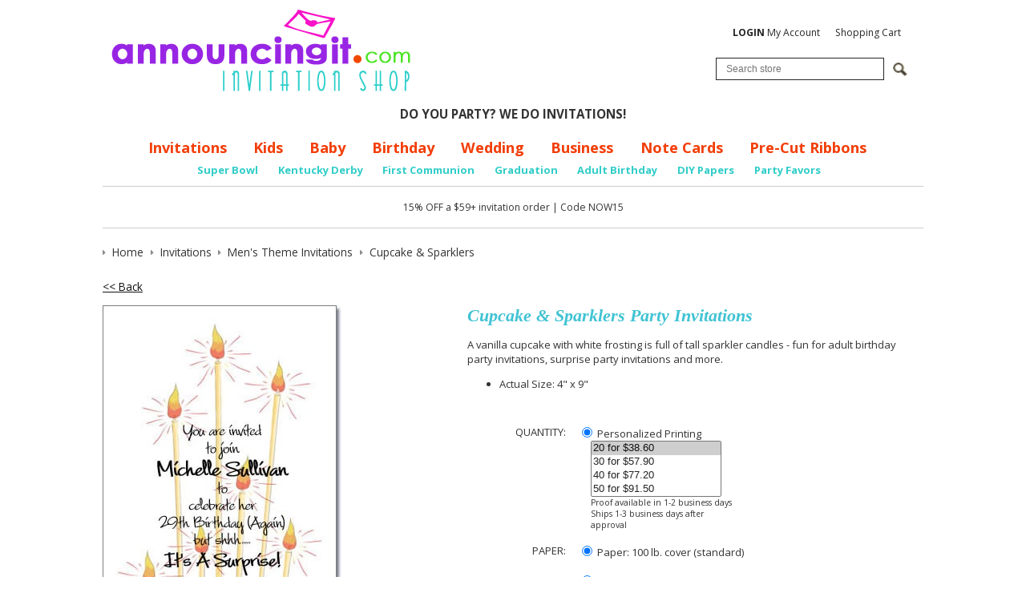

--- FILE ---
content_type: text/html; charset=utf-8
request_url: https://www.announcingit.com/invitations/cupcake-and-sparklers.html
body_size: 16719
content:
<!DOCTYPE html>
<!--[if lt IE 7 ]> <html class="ie6" lang="en"> <![endif]--><!--[if IE 7 ]>    <html class="ie7" lang="en"> <![endif]--><!--[if IE 8 ]>    <html class="ie8" lang="en"> <![endif]--><!--[if IE 9 ]>    <html class="ie9" lang="en"> <![endif]--><!--[if (gt IE 9)|!(IE)]><!--><html lang="en"> <!--<![endif]-->
<head>
    <meta charset="utf-8">
    <title>Cupcake Birthday Party Invitations, Surprise Party Invitations</title>
    <meta http-equiv="X-UA-Compatible" content="IE=edge">
    <meta name="description" content="A vanilla cupcake with white frosting is full of tall sparkler candles, fun for adult birthday party invitations, surprise party invitations and more.">
    <meta name="keywords" content="white cupcake invitations, white cupcake party invitations, birthday cupcake invitations, birthday cupcake and candles invitations, white birthday cupcake with candles invitations, cupcake &amp; sparklers party invitations, cupcake and sparklers party invitat">
    <meta name="viewport" content="width=device-width, initial-scale=1, maximum-scale=1, user-scalable=0">
    
    
    
    
    
    
    
    
    
    
    
    
    
    
    
    
    
			<meta name="twitter:card" content="product">
			<meta name="twitter:site" content="@Announcingit">
			<meta name="twitter:label1" content="Price">
			<meta name="twitter:data1" content="$1.10">
			<meta name="twitter:label2" content="SKU">
			<meta name="twitter:data2" content="TIS-49-Cupcake&amp;Sparklers">
			
		<meta property="og:site_name" content="Announcingit.com">		
		<meta property="og:type" content="product.item">
		<meta property="og:url" content="https://www.announcingit.com/invitations/cupcake-and-sparklers.html">
		<meta property="og:title" content="Cupcake &amp; Sparklers">
		<meta property="og:image" content="https://www.announcingit.com/invitations/images/zwhite-cupcake-and-candles-birthday-party-invitations.jpg"><meta property="product:retailer_item_id" content="TIS-49-Cupcake&amp;Sparklers"><meta property="og:description" content='A vanilla cupcake with white frosting is full of tall sparkler candles - fun for adult birthday party invitations, surprise party invitations and more.  Actual Size: 4" x 9"'>
			<meta property="product:price:amount" content="1.1">
			<meta property="product:price:currency" content="USD">
			
			<meta property="product:shipping_weight:value" content="0.025">
			<meta property="product:shipping_weight:units" content="lb">
			<meta property="product:condition" content="new"><meta property="product:availability" content="in stock"><meta property="og:updated_time" content="2017-05-17T21:46:32-07:00"><link rel="canonical" href="https://www.announcingit.com/invitations/cupcake-and-sparklers.html">






































	




<noscript>
<img height="1" width="1" style="display:none;" alt="" src="https://ct.pinterest.com/v3/?tid=2614428215994&amp;pd%5Bem%5D=&amp;noscript=1">
</noscript>


<meta name="tmsid" content="1">


<link rel="shortcut icon" href="/favicon.ico" type="image/x-icon"><link type="text/css" rel="stylesheet" href="//fonts.googleapis.com/css?family=Open+Sans%3A700%2C600%2C400">
<link type="text/css" rel="stylesheet" href="/css/style.css?v=20240910-054442">
<link type="text/css" rel="stylesheet" href="/cirkuit/includes/js/jquery/plugins/ui/1.10.4/themes/smoothness/jquery-ui.min.css">
<link type="text/css" rel="stylesheet" href="/cirkuit/seo-cart/front-end/css/frontend.css?v=20230607-024005">
<link type="text/css" rel="stylesheet" href="/cirkuit/includes/js/jquery/plugins/lightbox/0.5/css/lightbox.css">
<link type="text/css" rel="stylesheet" href="/cirkuit/tms/css/frontend.css?ct=1&amp;mobile=0">

<script type="text/javascript" src="/cirkuit/includes/js/jquery/core/1.10.2/jquery.min.js"></script>
<script type="text/javascript" src="/cirkuit/includes/js/jquery/plugins/FormFingerprint/1.0/jquery.FormFingerprint.js"></script>
<script type="text/javascript" src="/cirkuit/includes/js/jquery/plugins/ui/1.10.4/minified/ui.core.min.js"></script>
<script type="text/javascript" src="/cirkuit/includes/js/jquery/plugins/ui/1.10.4/minified/ui.widget.min.js"></script>
<script type="text/javascript" src="/cirkuit/includes/js/jquery/plugins/ui/1.10.4/minified/ui.tabs.min.js"></script>
<script type="text/javascript" src="/cirkuit/includes/js/jquery/plugins/ui/1.10.4/minified/ui.position.min.js"></script>
<script type="text/javascript" src="/cirkuit/includes/js/jquery/plugins/ui/1.10.4/minified/ui.menu.min.js"></script>
<script type="text/javascript" src="/cirkuit/includes/js/jquery/plugins/ui/1.10.4/minified/ui.autocomplete.min.js"></script>
<script type="text/javascript" src="/cirkuit/includes/js/jquery/plugins/ui/1.10.4/minified/ui.tooltip.min.js"></script>
<script type="text/javascript" src="/js/site.js?v=20240423-065808"></script>
<script type="text/javascript" src="/cirkuit/includes/js/html5shiv/3.7.0/html5shiv.js"></script>
<script type="text/javascript" src="/cirkuit/seo-cart/front-end/js/frontend.js?v=20230711-114259"></script>
<script type="text/javascript" src="/cirkuit/includes/js/jquery/plugins/lightbox/0.5/jquery.lightbox.js"></script>
<script type="text/javascript">
(function(i,s,o,g,r,a,m){i['GoogleAnalyticsObject']=r;i[r]=i[r]||function(){
  (i[r].q=i[r].q||[]).push(arguments)},i[r].l=1*new Date();a=s.createElement(o),
  m=s.getElementsByTagName(o)[0];a.async=1;a.src=g;m.parentNode.insertBefore(a,m)
  })(window,document,'script','//www.google-analytics.com/analytics.js','ga');

  ga('create', 'UA-701153-2', 'auto');
  ga('send', 'pageview');
</script>
<script type="text/javascript">
!function(e){if(!window.pintrk){window.pintrk = function () {
window.pintrk.queue.push(Array.prototype.slice.call(arguments))};var
  n=window.pintrk;n.queue=[],n.version="3.0";var
  t=document.createElement("script");t.async=!0,t.src=e;var
  r=document.getElementsByTagName("script")[0];
  r.parentNode.insertBefore(t,r)}}("https://s.pinimg.com/ct/core.js");
pintrk('load', '2614428215994', {em: ''});
pintrk('page');
</script>



</head>
<body class="">
    <header class="siteWidth">
                <div id="contentToolbar">
            <ul id="responsiveNavigationMenu">
                <li class="hasMobileSlideOutResponsiveNavigationMenu">
                <li><a class="dropdown"><img src="/images/button-dropdown-menu.png" alt="Menu" width="37" height="25"> Menu</a>
                    <ul>
                        <li class="search">
                            <form name="search" action="/search" method="get">
                                <input type="text" name="query" placeholder="Search...">
                                <a href="https://www.announcingit.com/search"><span>&nbsp;</span></a>
                            </form>
                        </li>
                        <li class="resources separator"><span>Shop</span></li>
                        <li><a href="https://www.announcingit.com/baby/">Baby</a></li><li><a href="https://www.announcingit.com/business-invitations/">Business Invitations</a></li><li><a href="https://www.announcingit.com/children-and-kids-birthday-invitations/">Children &amp; Kids Birthday Invitations</a></li><li><a href="https://www.announcingit.com/christmas-photo-cards/">Christmas Photo Cards</a></li><li><a href="https://www.announcingit.com/holiday-invitations-and-christmas-invitations/">Holiday Invitations &amp; Christmas Invitations</a></li><li><a href="https://www.announcingit.com/invitations/">Invitations</a></li><li><a href="https://www.announcingit.com/wedding-event-invitations/">Wedding Event Invitations</a></li><li><a href="https://www.announcingit.com/note-cards-and-stationery/">Note Cards &amp; Stationery</a></li><li><a href="https://www.announcingit.com/pre-cut-ribbons/">Pre-Cut Ribbons</a></li><li><a href="https://www.announcingit.com/party-favors/">Party Favors</a></li><li><a href="https://www.announcingit.com/do-it-yourself/">Do It Yourself</a></li>                        <li class="resources separator"><span>Info</span></li>
                        <li><a href="https://www.announcingit.com/shipping-and-delivery">Shipping &amp; Delivery</a></li><li><a href="https://www.announcingit.com/testimonials">Testimonials</a></li><li><a href="https://www.announcingit.com/site-map">Site Map</a></li><li><a href="https://www.announcingit.com/cancellation">Cancellation</a></li><li><a href="https://www.announcingit.com/about-us">About Us</a></li><li><a href="https://www.announcingit.com/contact-us">Contact Us</a></li><li><a href="https://www.announcingit.com/privacy-policy">Privacy Policy</a></li><li><a href="https://www.announcingit.com/invitation-dos-and-donts/">Invitation Do's and Don'ts</a></li><li><a href="https://www.announcingit.com/invitation-wording-ideas/">Invitation Wording Ideas</a></li><li><a href="https://www.announcingit.com/promotions">Promotions</a></li><li><a href="https://www.announcingit.com/customer-service">Customer Service</a></li><li><a href="https://www.announcingit.com/search">Search</a></li>                        <li class="resources separator"><span>My Account</span></li>
                        <li><a href="https://www.announcingit.com/cart">View Shopping Cart</a></li>
                        <li><a href="https://www.announcingit.com/verify_login?account_login=1">Login / Register</a></li>
                    </ul>
                </li>
            </ul>
            <div id="contentToolbarContainer">
				<br>

                <ul>
                    <li><a href="https://www.announcingit.com/verify_login?account_login=1"><strong>LOGIN</strong> My Account</a></li>
                    <li><a href="https://www.announcingit.com/cart">Shopping Cart</a></li>
                </ul>
                <div class="search">
                    <form action="/search" method="get" id="searchForm">
                        <div class="inputWrapper">
                            <input type="text" id="searchInput" class="inputText" name="query" placeholder="Search store">
                            <input type="image" class="inputSubmit" src="/cirkuit/includes/images/icons/mag-glass.gif" alt="Search" width="18" height="17">
                        </div>
                    </form>
                </div>
            </div>
        </div>
        <div class="logoImage">
            <a href="https://www.announcingit.com/"><img src="/images/announcingit-logo.png" alt="Announcingit - Invitation Shop" width="402" height="127"></a>
        </div>
		<div><center>
			<strong>DO YOU PARTY? WE DO INVITATIONS!</strong>
			</center></div>
		
        <div id="horizontalNavigationWrapper" class="siteWidth">
            <nav id="horizontalNavigation">
                <ul>
                    <li><a href="https://www.announcingit.com/invitations/">Invitations</a></li>
                    <li><a href="https://www.announcingit.com/children-and-kids-birthday-invitations/">Kids</a></li>
                    <li><a href="https://www.announcingit.com/baby/">Baby</a></li>
                    <li><a href="https://www.announcingit.com/invitations/adult-birthday-invitations-1.html">Birthday</a></li>
                    <li><a href="https://www.announcingit.com/wedding-event-invitations/">Wedding</a></li>
                    <li><a href="https://www.announcingit.com/business-invitations/">Business</a></li>
                    <li><a href="https://www.announcingit.com/note-cards-and-stationery/">Note Cards</a></li>
					<li><a href="https://www.announcingit.com/pre-cut-ribbons//">Pre-Cut Ribbons</a></li>
                    
                </ul>
                <ul class="sub">

					<li><a href="https://www.announcingit.com/invitations/football---super-bowl-invitations-1.html">Super Bowl</a></li>
					<li><a href="https://www.announcingit.com/invitations/kentucky-derby-party-invitations-1.html">Kentucky Derby</a></li>
					<li><a href="https://www.announcingit.com/invitations/first-communion-invitations-1.html">First Communion</a></li>
					<li><a href="https://www.announcingit.com/invitations/graduation-invitations-1.html">Graduation</a></li>
					<li><a href="https://www.announcingit.com/invitations/adult-birthday-invitations-1.html">Adult Birthday</a></li>
					<li><a href="https://www.announcingit.com/do-it-yourself/5-x-7-colored-paper-1.html">DIY Papers</a></li>
					<li><a href="https://www.announcingit.com/party-favors/">Party Favors</a></li>

                </ul>
            </nav>
        </div>
        <div id="discountContainer">
			<br>
			15% OFF a $59+ invitation order | Code NOW15
		
		<br><br>
        </div>
            </header>
    
    <main class="siteWidth">
            <div class="contentInner">
                                                <div class="seocart_Product seocart_Product_16780" id="seocart_Product_16780"><input type="hidden" name="seocart_ProductId" value="16780"><div id="tms_breadcrumbs"><ul class="breadcrumbs" role="navigation" aria-label="Breadcrumbs Navigation"><li><a href="/" class="homeLocation"><span>Home</span></a></li><li><a href="/invitations/"><span>Invitations</span></a></li><li><a href="/invitations/mens-theme-invitations-2.html"><span>Men's Theme Invitations</span></a></li><li class="lastLocation"><span>Cupcake &amp; Sparklers</span></li></ul></div><script type="application/ld+json">{"@context":"https:\/\/schema.org","@type":"BreadcrumbList","itemListElement":[{"@type":"ListItem","position":1,"name":"Home","item":"https:\/\/www.announcingit.com\/"},{"@type":"ListItem","position":2,"name":"Invitations","item":"https:\/\/www.announcingit.com\/invitations\/"},{"@type":"ListItem","position":3,"name":"Men's Theme Invitations","item":"https:\/\/www.announcingit.com\/invitations\/mens-theme-invitations-2.html"},{"@type":"ListItem","position":4,"name":"Cupcake &amp; Sparklers","item":"https:\/\/www.announcingit.com\/invitations\/cupcake-and-sparklers.html"}]}</script>
<form enctype="multipart/form-data" action="https://www.announcingit.com/cart" target="_self" method="post" onsubmit=""> 
<input type="hidden" name="id" value="16780"> 
<p>
			<a href="/invitations/mens-theme-invitations-2.html">&lt;&lt; Back</a> 
		&nbsp; 
	</p>
<script async defer data-pin-hover="true" data-pin-tall="true" data-pin-round="true" src="//assets.pinterest.com/js/pinit.js"></script>
<div class="productImage">
	<img src="/invitations/images/white-cupcake-and-candles-birthday-party-invitations.jpg" alt="Cupcake &amp; Sparklers" width="300" height="675" id="mainImage" class="photo" style=" border:0;">
	
	<center>Please Pin me!&nbsp; &nbsp; &nbsp; &nbsp; &nbsp; &nbsp; Click on image to Zoom</center>
</div>
<div class="productInfo">
	<h1 itemprop="name">Cupcake &amp; Sparklers Party Invitations</h1>
	<div class="productPrevNext"></div>
	<div class="productDescription"><div itemprop="description"><p>A vanilla cupcake with white frosting is full of tall sparkler candles - fun for adult birthday party invitations, surprise party invitations and more.</p> <ul class="productDetails"> <li>Actual Size: 4" x 9"</li> </ul></div> </div>
	
		
		
	
	<!-- quantity -->
	<div class="productField productFieldQuantity">
		<div class="productFieldLabel">Quantity:</div>
		<div class="productFieldContent">
			
									<div class="personalized">
				<label><input type="radio" name="quantityType" value="personalized" checked> Personalized Printing</label>
				<select multiple name="quantityTypePersonal">
										<option value="20" selected>20 for $38.60</option>
										<option value="30">30 for $57.90</option>
										<option value="40">40 for $77.20</option>
										<option value="50">50 for $91.50</option>
										<option value="60">60 for $109.80</option>
										<option value="70">70 for $128.10</option>
										<option value="80">80 for $146.40</option>
										<option value="90">90 for $164.70</option>
										<option value="100">100 for $158.00</option>
										<option value="110">110 for $173.80</option>
										<option value="120">120 for $189.60</option>
										<option value="130">130 for $205.40</option>
										<option value="140">140 for $221.20</option>
										<option value="150">150 for $229.50</option>
										<option value="160">160 for $244.80</option>
										<option value="170">170 for $260.10</option>
										<option value="180">180 for $275.40</option>
										<option value="190">190 for $290.70</option>
										<option value="200">200 for $306.00</option>
										<option value="210">210 for $321.30</option>
										<option value="220">220 for $336.60</option>
										<option value="230">230 for $351.90</option>
										<option value="240">240 for $367.20</option>
										<option value="250">250 for $350.00</option>
										<option value="260">260 for $364.00</option>
										<option value="270">270 for $378.00</option>
										<option value="280">280 for $392.00</option>
										<option value="290">290 for $406.00</option>
										<option value="300">300 for $429.00</option>
										<option value="310">310 for $443.30</option>
										<option value="320">320 for $457.60</option>
										<option value="330">330 for $471.90</option>
										<option value="340">340 for $486.20</option>
										<option value="350">350 for $486.50</option>
										<option value="360">360 for $500.40</option>
										<option value="370">370 for $514.30</option>
										<option value="380">380 for $528.20</option>
										<option value="390">390 for $542.10</option>
										<option value="400">400 for $556.00</option>
										<option value="410">410 for $569.90</option>
										<option value="420">420 for $583.80</option>
										<option value="430">430 for $597.70</option>
										<option value="440">440 for $611.60</option>
										<option value="450">450 for $598.50</option>
										<option value="460">460 for $611.80</option>
										<option value="470">470 for $625.10</option>
										<option value="480">480 for $638.40</option>
										<option value="490">490 for $651.70</option>
										<option value="500">500 for $665.00</option>
										<option value="510">510 for $678.30</option>
										<option value="520">520 for $691.60</option>
										<option value="530">530 for $704.90</option>
										<option value="540">540 for $718.20</option>
										<option value="550">550 for $731.50</option>
										<option value="560">560 for $744.80</option>
										<option value="570">570 for $758.10</option>
										<option value="580">580 for $771.40</option>
										<option value="590">590 for $784.70</option>
										<option value="600">600 for $798.00</option>
										<option value="610">610 for $811.30</option>
										<option value="620">620 for $824.60</option>
										<option value="630">630 for $837.90</option>
										<option value="640">640 for $851.20</option>
										<option value="650">650 for $864.50</option>
										<option value="660">660 for $877.80</option>
										<option value="670">670 for $891.10</option>
										<option value="680">680 for $904.40</option>
										<option value="690">690 for $917.70</option>
										<option value="700">700 for $931.00</option>
										<option value="710">710 for $944.30</option>
										<option value="720">720 for $957.60</option>
										<option value="730">730 for $970.90</option>
										<option value="740">740 for $984.20</option>
										<option value="750">750 for $982.50</option>
										<option value="760">760 for $995.60</option>
										<option value="770">770 for $1,008.70</option>
										<option value="780">780 for $1,021.80</option>
										<option value="790">790 for $1,034.90</option>
										<option value="800">800 for $1,048.00</option>
										<option value="810">810 for $1,061.10</option>
										<option value="820">820 for $1,074.20</option>
										<option value="830">830 for $1,087.30</option>
										<option value="840">840 for $1,100.40</option>
										<option value="850">850 for $1,113.50</option>
										<option value="860">860 for $1,126.60</option>
										<option value="870">870 for $1,139.70</option>
										<option value="880">880 for $1,152.80</option>
										<option value="890">890 for $1,165.90</option>
										<option value="900">900 for $1,179.00</option>
										<option value="910">910 for $1,192.10</option>
										<option value="920">920 for $1,205.20</option>
										<option value="930">930 for $1,218.30</option>
										<option value="940">940 for $1,231.40</option>
										<option value="950">950 for $1,244.50</option>
										<option value="960">960 for $1,257.60</option>
										<option value="970">970 for $1,270.70</option>
										<option value="980">980 for $1,283.80</option>
										<option value="990">990 for $1,296.90</option>
										<option value="1000">1000 for $1,290.00</option>
										<option value="1010">1010 for $1,302.90</option>
										<option value="1020">1020 for $1,315.80</option>
										<option value="1030">1030 for $1,328.70</option>
										<option value="1040">1040 for $1,341.60</option>
										<option value="1050">1050 for $1,354.50</option>
										<option value="1060">1060 for $1,367.40</option>
										<option value="1070">1070 for $1,380.30</option>
										<option value="1080">1080 for $1,393.20</option>
										<option value="1090">1090 for $1,406.10</option>
										<option value="1100">1100 for $1,419.00</option>
										<option value="1110">1110 for $1,431.90</option>
										<option value="1120">1120 for $1,444.80</option>
										<option value="1130">1130 for $1,457.70</option>
										<option value="1140">1140 for $1,470.60</option>
										<option value="1150">1150 for $1,483.50</option>
										<option value="1160">1160 for $1,496.40</option>
										<option value="1170">1170 for $1,509.30</option>
										<option value="1180">1180 for $1,522.20</option>
										<option value="1190">1190 for $1,535.10</option>
										<option value="1200">1200 for $1,548.00</option>
										<option value="1210">1210 for $1,560.90</option>
										<option value="1220">1220 for $1,573.80</option>
										<option value="1230">1230 for $1,586.70</option>
										<option value="1240">1240 for $1,599.60</option>
										<option value="1250">1250 for $1,612.50</option>
										<option value="1260">1260 for $1,625.40</option>
										<option value="1270">1270 for $1,638.30</option>
										<option value="1280">1280 for $1,651.20</option>
										<option value="1290">1290 for $1,664.10</option>
										<option value="1300">1300 for $1,677.00</option>
										<option value="1310">1310 for $1,689.90</option>
										<option value="1320">1320 for $1,702.80</option>
										<option value="1330">1330 for $1,715.70</option>
										<option value="1340">1340 for $1,728.60</option>
										<option value="1350">1350 for $1,741.50</option>
										<option value="1360">1360 for $1,754.40</option>
										<option value="1370">1370 for $1,767.30</option>
										<option value="1380">1380 for $1,780.20</option>
										<option value="1390">1390 for $1,793.10</option>
										<option value="1400">1400 for $1,806.00</option>
										<option value="1410">1410 for $1,818.90</option>
										<option value="1420">1420 for $1,831.80</option>
										<option value="1430">1430 for $1,844.70</option>
										<option value="1440">1440 for $1,857.60</option>
										<option value="1450">1450 for $1,870.50</option>
										<option value="1460">1460 for $1,883.40</option>
										<option value="1470">1470 for $1,896.30</option>
										<option value="1480">1480 for $1,909.20</option>
										<option value="1490">1490 for $1,922.10</option>
										<option value="1500">1500 for $1,890.00</option>
										<option value="1510">1510 for $1,902.60</option>
										<option value="1520">1520 for $1,915.20</option>
										<option value="1530">1530 for $1,927.80</option>
										<option value="1540">1540 for $1,940.40</option>
										<option value="1550">1550 for $1,953.00</option>
										<option value="1560">1560 for $1,965.60</option>
										<option value="1570">1570 for $1,978.20</option>
										<option value="1580">1580 for $1,990.80</option>
										<option value="1590">1590 for $2,003.40</option>
										<option value="1600">1600 for $2,016.00</option>
										<option value="1610">1610 for $2,028.60</option>
										<option value="1620">1620 for $2,041.20</option>
										<option value="1630">1630 for $2,053.80</option>
										<option value="1640">1640 for $2,066.40</option>
										<option value="1650">1650 for $2,079.00</option>
										<option value="1660">1660 for $2,091.60</option>
										<option value="1670">1670 for $2,104.20</option>
										<option value="1680">1680 for $2,116.80</option>
										<option value="1690">1690 for $2,129.40</option>
										<option value="1700">1700 for $2,142.00</option>
										<option value="1710">1710 for $2,154.60</option>
										<option value="1720">1720 for $2,167.20</option>
										<option value="1730">1730 for $2,179.80</option>
										<option value="1740">1740 for $2,192.40</option>
										<option value="1750">1750 for $2,205.00</option>
										<option value="1760">1760 for $2,217.60</option>
										<option value="1770">1770 for $2,230.20</option>
										<option value="1780">1780 for $2,242.80</option>
										<option value="1790">1790 for $2,255.40</option>
										<option value="1800">1800 for $2,268.00</option>
										<option value="1810">1810 for $2,280.60</option>
										<option value="1820">1820 for $2,293.20</option>
										<option value="1830">1830 for $2,305.80</option>
										<option value="1840">1840 for $2,318.40</option>
										<option value="1850">1850 for $2,331.00</option>
										<option value="1860">1860 for $2,343.60</option>
										<option value="1870">1870 for $2,356.20</option>
										<option value="1880">1880 for $2,368.80</option>
										<option value="1890">1890 for $2,381.40</option>
										<option value="1900">1900 for $2,394.00</option>
										<option value="1910">1910 for $2,406.60</option>
										<option value="1920">1920 for $2,419.20</option>
										<option value="1930">1930 for $2,431.80</option>
										<option value="1940">1940 for $2,444.40</option>
										<option value="1950">1950 for $2,457.00</option>
										<option value="1960">1960 for $2,469.60</option>
										<option value="1970">1970 for $2,482.20</option>
										<option value="1980">1980 for $2,494.80</option>
										<option value="1990">1990 for $2,507.40</option>
										<option value="2000">2000 for $2,480.00</option>
										<option value="2010">2010 for $2,492.40</option>
										<option value="2020">2020 for $2,504.80</option>
										<option value="2030">2030 for $2,517.20</option>
										<option value="2040">2040 for $2,529.60</option>
										<option value="2050">2050 for $2,542.00</option>
										<option value="2060">2060 for $2,554.40</option>
										<option value="2070">2070 for $2,566.80</option>
										<option value="2080">2080 for $2,579.20</option>
										<option value="2090">2090 for $2,591.60</option>
										<option value="2100">2100 for $2,604.00</option>
										<option value="2110">2110 for $2,616.40</option>
										<option value="2120">2120 for $2,628.80</option>
										<option value="2130">2130 for $2,641.20</option>
										<option value="2140">2140 for $2,653.60</option>
										<option value="2150">2150 for $2,666.00</option>
										<option value="2160">2160 for $2,678.40</option>
										<option value="2170">2170 for $2,690.80</option>
										<option value="2180">2180 for $2,703.20</option>
										<option value="2190">2190 for $2,715.60</option>
										<option value="2200">2200 for $2,728.00</option>
										<option value="2210">2210 for $2,740.40</option>
										<option value="2220">2220 for $2,752.80</option>
										<option value="2230">2230 for $2,765.20</option>
										<option value="2240">2240 for $2,777.60</option>
										<option value="2250">2250 for $2,790.00</option>
										<option value="2260">2260 for $2,802.40</option>
										<option value="2270">2270 for $2,814.80</option>
										<option value="2280">2280 for $2,827.20</option>
										<option value="2290">2290 for $2,839.60</option>
										<option value="2300">2300 for $2,852.00</option>
										<option value="2310">2310 for $2,864.40</option>
										<option value="2320">2320 for $2,876.80</option>
										<option value="2330">2330 for $2,889.20</option>
										<option value="2340">2340 for $2,901.60</option>
										<option value="2350">2350 for $2,914.00</option>
										<option value="2360">2360 for $2,926.40</option>
										<option value="2370">2370 for $2,938.80</option>
										<option value="2380">2380 for $2,951.20</option>
										<option value="2390">2390 for $2,963.60</option>
										<option value="2400">2400 for $2,976.00</option>
										<option value="2410">2410 for $2,988.40</option>
										<option value="2420">2420 for $3,000.80</option>
										<option value="2430">2430 for $3,013.20</option>
										<option value="2440">2440 for $3,025.60</option>
										<option value="2450">2450 for $3,038.00</option>
										<option value="2460">2460 for $3,050.40</option>
										<option value="2470">2470 for $3,062.80</option>
										<option value="2480">2480 for $3,075.20</option>
										<option value="2490">2490 for $3,087.60</option>
										<option value="2500">2500 for $3,100.00</option>
										<option value="2510">2510 for $3,112.40</option>
										<option value="2520">2520 for $3,124.80</option>
										<option value="2530">2530 for $3,137.20</option>
										<option value="2540">2540 for $3,149.60</option>
										<option value="2550">2550 for $3,162.00</option>
										<option value="2560">2560 for $3,174.40</option>
										<option value="2570">2570 for $3,186.80</option>
										<option value="2580">2580 for $3,199.20</option>
										<option value="2590">2590 for $3,211.60</option>
										<option value="2600">2600 for $3,224.00</option>
										<option value="2610">2610 for $3,236.40</option>
										<option value="2620">2620 for $3,248.80</option>
										<option value="2630">2630 for $3,261.20</option>
										<option value="2640">2640 for $3,273.60</option>
										<option value="2650">2650 for $3,286.00</option>
										<option value="2660">2660 for $3,298.40</option>
										<option value="2670">2670 for $3,310.80</option>
										<option value="2680">2680 for $3,323.20</option>
										<option value="2690">2690 for $3,335.60</option>
										<option value="2700">2700 for $3,348.00</option>
										<option value="2710">2710 for $3,360.40</option>
										<option value="2720">2720 for $3,372.80</option>
										<option value="2730">2730 for $3,385.20</option>
										<option value="2740">2740 for $3,397.60</option>
										<option value="2750">2750 for $3,410.00</option>
										<option value="2760">2760 for $3,422.40</option>
										<option value="2770">2770 for $3,434.80</option>
										<option value="2780">2780 for $3,447.20</option>
										<option value="2790">2790 for $3,459.60</option>
										<option value="2800">2800 for $3,472.00</option>
										<option value="2810">2810 for $3,484.40</option>
										<option value="2820">2820 for $3,496.80</option>
										<option value="2830">2830 for $3,509.20</option>
										<option value="2840">2840 for $3,521.60</option>
										<option value="2850">2850 for $3,534.00</option>
										<option value="2860">2860 for $3,546.40</option>
										<option value="2870">2870 for $3,558.80</option>
										<option value="2880">2880 for $3,571.20</option>
										<option value="2890">2890 for $3,583.60</option>
										<option value="2900">2900 for $3,596.00</option>
										<option value="2910">2910 for $3,608.40</option>
										<option value="2920">2920 for $3,620.80</option>
										<option value="2930">2930 for $3,633.20</option>
										<option value="2940">2940 for $3,645.60</option>
										<option value="2950">2950 for $3,658.00</option>
										<option value="2960">2960 for $3,670.40</option>
										<option value="2970">2970 for $3,682.80</option>
										<option value="2980">2980 for $3,695.20</option>
										<option value="2990">2990 for $3,707.60</option>
										<option value="3000">3000 for $3,720.00</option>
										<option value="3010">3010 for $3,732.40</option>
										<option value="3020">3020 for $3,744.80</option>
										<option value="3030">3030 for $3,757.20</option>
										<option value="3040">3040 for $3,769.60</option>
										<option value="3050">3050 for $3,782.00</option>
										<option value="3060">3060 for $3,794.40</option>
										<option value="3070">3070 for $3,806.80</option>
										<option value="3080">3080 for $3,819.20</option>
										<option value="3090">3090 for $3,831.60</option>
										<option value="3100">3100 for $3,844.00</option>
										<option value="3110">3110 for $3,856.40</option>
										<option value="3120">3120 for $3,868.80</option>
										<option value="3130">3130 for $3,881.20</option>
										<option value="3140">3140 for $3,893.60</option>
										<option value="3150">3150 for $3,906.00</option>
										<option value="3160">3160 for $3,918.40</option>
										<option value="3170">3170 for $3,930.80</option>
										<option value="3180">3180 for $3,943.20</option>
										<option value="3190">3190 for $3,955.60</option>
										<option value="3200">3200 for $3,968.00</option>
										<option value="3210">3210 for $3,980.40</option>
										<option value="3220">3220 for $3,992.80</option>
										<option value="3230">3230 for $4,005.20</option>
										<option value="3240">3240 for $4,017.60</option>
										<option value="3250">3250 for $4,030.00</option>
										<option value="3260">3260 for $4,042.40</option>
										<option value="3270">3270 for $4,054.80</option>
										<option value="3280">3280 for $4,067.20</option>
										<option value="3290">3290 for $4,079.60</option>
										<option value="3300">3300 for $4,092.00</option>
										<option value="3310">3310 for $4,104.40</option>
										<option value="3320">3320 for $4,116.80</option>
										<option value="3330">3330 for $4,129.20</option>
										<option value="3340">3340 for $4,141.60</option>
										<option value="3350">3350 for $4,154.00</option>
										<option value="3360">3360 for $4,166.40</option>
										<option value="3370">3370 for $4,178.80</option>
										<option value="3380">3380 for $4,191.20</option>
										<option value="3390">3390 for $4,203.60</option>
										<option value="3400">3400 for $4,216.00</option>
										<option value="3410">3410 for $4,228.40</option>
										<option value="3420">3420 for $4,240.80</option>
										<option value="3430">3430 for $4,253.20</option>
										<option value="3440">3440 for $4,265.60</option>
										<option value="3450">3450 for $4,278.00</option>
										<option value="3460">3460 for $4,290.40</option>
										<option value="3470">3470 for $4,302.80</option>
										<option value="3480">3480 for $4,315.20</option>
										<option value="3490">3490 for $4,327.60</option>
										<option value="3500">3500 for $4,340.00</option>
										<option value="3510">3510 for $4,352.40</option>
										<option value="3520">3520 for $4,364.80</option>
										<option value="3530">3530 for $4,377.20</option>
										<option value="3540">3540 for $4,389.60</option>
										<option value="3550">3550 for $4,402.00</option>
										<option value="3560">3560 for $4,414.40</option>
										<option value="3570">3570 for $4,426.80</option>
										<option value="3580">3580 for $4,439.20</option>
										<option value="3590">3590 for $4,451.60</option>
										<option value="3600">3600 for $4,464.00</option>
										<option value="3610">3610 for $4,476.40</option>
										<option value="3620">3620 for $4,488.80</option>
										<option value="3630">3630 for $4,501.20</option>
										<option value="3640">3640 for $4,513.60</option>
										<option value="3650">3650 for $4,526.00</option>
										<option value="3660">3660 for $4,538.40</option>
										<option value="3670">3670 for $4,550.80</option>
										<option value="3680">3680 for $4,563.20</option>
										<option value="3690">3690 for $4,575.60</option>
										<option value="3700">3700 for $4,588.00</option>
										<option value="3710">3710 for $4,600.40</option>
										<option value="3720">3720 for $4,612.80</option>
										<option value="3730">3730 for $4,625.20</option>
										<option value="3740">3740 for $4,637.60</option>
										<option value="3750">3750 for $4,650.00</option>
										<option value="3760">3760 for $4,662.40</option>
										<option value="3770">3770 for $4,674.80</option>
										<option value="3780">3780 for $4,687.20</option>
										<option value="3790">3790 for $4,699.60</option>
										<option value="3800">3800 for $4,712.00</option>
										<option value="3810">3810 for $4,724.40</option>
										<option value="3820">3820 for $4,736.80</option>
										<option value="3830">3830 for $4,749.20</option>
										<option value="3840">3840 for $4,761.60</option>
										<option value="3850">3850 for $4,774.00</option>
										<option value="3860">3860 for $4,786.40</option>
										<option value="3870">3870 for $4,798.80</option>
										<option value="3880">3880 for $4,811.20</option>
										<option value="3890">3890 for $4,823.60</option>
										<option value="3900">3900 for $4,836.00</option>
										<option value="3910">3910 for $4,848.40</option>
										<option value="3920">3920 for $4,860.80</option>
										<option value="3930">3930 for $4,873.20</option>
										<option value="3940">3940 for $4,885.60</option>
										<option value="3950">3950 for $4,898.00</option>
										<option value="3960">3960 for $4,910.40</option>
										<option value="3970">3970 for $4,922.80</option>
										<option value="3980">3980 for $4,935.20</option>
										<option value="3990">3990 for $4,947.60</option>
										<option value="4000">4000 for $4,960.00</option>
										<option value="4010">4010 for $4,972.40</option>
										<option value="4020">4020 for $4,984.80</option>
										<option value="4030">4030 for $4,997.20</option>
										<option value="4040">4040 for $5,009.60</option>
										<option value="4050">4050 for $5,022.00</option>
										<option value="4060">4060 for $5,034.40</option>
										<option value="4070">4070 for $5,046.80</option>
										<option value="4080">4080 for $5,059.20</option>
										<option value="4090">4090 for $5,071.60</option>
										<option value="4100">4100 for $5,084.00</option>
										<option value="4110">4110 for $5,096.40</option>
										<option value="4120">4120 for $5,108.80</option>
										<option value="4130">4130 for $5,121.20</option>
										<option value="4140">4140 for $5,133.60</option>
										<option value="4150">4150 for $5,146.00</option>
										<option value="4160">4160 for $5,158.40</option>
										<option value="4170">4170 for $5,170.80</option>
										<option value="4180">4180 for $5,183.20</option>
										<option value="4190">4190 for $5,195.60</option>
										<option value="4200">4200 for $5,208.00</option>
										<option value="4210">4210 for $5,220.40</option>
										<option value="4220">4220 for $5,232.80</option>
										<option value="4230">4230 for $5,245.20</option>
										<option value="4240">4240 for $5,257.60</option>
										<option value="4250">4250 for $5,270.00</option>
										<option value="4260">4260 for $5,282.40</option>
										<option value="4270">4270 for $5,294.80</option>
										<option value="4280">4280 for $5,307.20</option>
										<option value="4290">4290 for $5,319.60</option>
										<option value="4300">4300 for $5,332.00</option>
										<option value="4310">4310 for $5,344.40</option>
										<option value="4320">4320 for $5,356.80</option>
										<option value="4330">4330 for $5,369.20</option>
										<option value="4340">4340 for $5,381.60</option>
										<option value="4350">4350 for $5,394.00</option>
										<option value="4360">4360 for $5,406.40</option>
										<option value="4370">4370 for $5,418.80</option>
										<option value="4380">4380 for $5,431.20</option>
										<option value="4390">4390 for $5,443.60</option>
										<option value="4400">4400 for $5,456.00</option>
										<option value="4410">4410 for $5,468.40</option>
										<option value="4420">4420 for $5,480.80</option>
										<option value="4430">4430 for $5,493.20</option>
										<option value="4440">4440 for $5,505.60</option>
										<option value="4450">4450 for $5,518.00</option>
										<option value="4460">4460 for $5,530.40</option>
										<option value="4470">4470 for $5,542.80</option>
										<option value="4480">4480 for $5,555.20</option>
										<option value="4490">4490 for $5,567.60</option>
										<option value="4500">4500 for $5,580.00</option>
										<option value="4510">4510 for $5,592.40</option>
										<option value="4520">4520 for $5,604.80</option>
										<option value="4530">4530 for $5,617.20</option>
										<option value="4540">4540 for $5,629.60</option>
										<option value="4550">4550 for $5,642.00</option>
										<option value="4560">4560 for $5,654.40</option>
										<option value="4570">4570 for $5,666.80</option>
										<option value="4580">4580 for $5,679.20</option>
										<option value="4590">4590 for $5,691.60</option>
										<option value="4600">4600 for $5,704.00</option>
										<option value="4610">4610 for $5,716.40</option>
										<option value="4620">4620 for $5,728.80</option>
										<option value="4630">4630 for $5,741.20</option>
										<option value="4640">4640 for $5,753.60</option>
										<option value="4650">4650 for $5,766.00</option>
										<option value="4660">4660 for $5,778.40</option>
										<option value="4670">4670 for $5,790.80</option>
										<option value="4680">4680 for $5,803.20</option>
										<option value="4690">4690 for $5,815.60</option>
										<option value="4700">4700 for $5,828.00</option>
										<option value="4710">4710 for $5,840.40</option>
										<option value="4720">4720 for $5,852.80</option>
										<option value="4730">4730 for $5,865.20</option>
										<option value="4740">4740 for $5,877.60</option>
										<option value="4750">4750 for $5,890.00</option>
										<option value="4760">4760 for $5,902.40</option>
										<option value="4770">4770 for $5,914.80</option>
										<option value="4780">4780 for $5,927.20</option>
										<option value="4790">4790 for $5,939.60</option>
										<option value="4800">4800 for $5,952.00</option>
										<option value="4810">4810 for $5,964.40</option>
										<option value="4820">4820 for $5,976.80</option>
										<option value="4830">4830 for $5,989.20</option>
										<option value="4840">4840 for $6,001.60</option>
										<option value="4850">4850 for $6,014.00</option>
										<option value="4860">4860 for $6,026.40</option>
										<option value="4870">4870 for $6,038.80</option>
										<option value="4880">4880 for $6,051.20</option>
										<option value="4890">4890 for $6,063.60</option>
										<option value="4900">4900 for $6,076.00</option>
										<option value="4910">4910 for $6,088.40</option>
										<option value="4920">4920 for $6,100.80</option>
										<option value="4930">4930 for $6,113.20</option>
										<option value="4940">4940 for $6,125.60</option>
										<option value="4950">4950 for $6,138.00</option>
										<option value="4960">4960 for $6,150.40</option>
										<option value="4970">4970 for $6,162.80</option>
										<option value="4980">4980 for $6,175.20</option>
										<option value="4990">4990 for $6,187.60</option>
										<option value="5000">5000 for $6,200.00</option>
														</select>
				<span>Proof available in 1-2 business days<br>Ships 1-3 business days after approval</span>
			</div>
								</div>
	</div>
	
	<!-- paper -->
	<div class="productField productFieldPaper">
		<div class="productFieldLabel">Paper:</div>
		<div class="productFieldContent">
						<label><input type="radio" name="paperType" value="Paper: 100 lb. cover" checked> Paper: 100 lb. cover (standard)</label>
								</div>
	</div>
	
	<!-- envelopes -->
	<div class="productField">
		<div class="productFieldLabel productFieldEnvelopes">Envelopes:</div>
		<div class="productFieldContent">
						<label><input type="radio" name="envelopeType" value="white" checked> White (free)</label>
											</div>
	</div>
	
	<!-- return address -->
		<div class="productField productFieldReturnAddress">
		<div class="productFieldLabel">Return Address:</div>
		<div class="productFieldContent">
			<label><input type="checkbox" name="returnAddressEnable" value="yes"> Print Return Address on Back Flap (+ $<span id="returnAddressPrice">0.35</span> each)</label>
			<div id="returnAddressContainer" style="display:none;">
				<textarea name="returnAddress" rows="6" style="width:100%" placeholder="Type in your return address as you want it to appear on your envelopes"></textarea>
			</div>
		</div>
	</div>
		
	<!-- ink color -->
		<div class="productField productFieldInkColor">
		<div class="productFieldLabel">Ink Color:</div>
		<div class="productFieldContent">
						<label><input type="radio" name="inkColor" value="black" checked> Black</label>
								</div>
	</div>
		
	<!-- font selection -->
		<div class="productField productFieldFont">
		<div class="productFieldLabel">Font:</div>
		<div class="productFieldContent">
			<select name="font">
				<option>Please select...</option>
								<option value="Adorable" data-font-file-preview="/ui/fonts/adorable.jpg" data-font-file-detailed="/ui/fonts/f-adorable.jpg">Adorable</option>
								<option value="A Little Pot" data-font-file-preview="/ui/fonts/a-little-pot.jpg" data-font-file-detailed="/ui/fonts/f-a-little-pot.jpg">A Little Pot</option>
								<option value="Alleycat" data-font-file-preview="/ui/fonts/alleycat.jpg" data-font-file-detailed="/ui/fonts/f-alleycat.jpg">Alleycat</option>
								<option value="Alpha" data-font-file-preview="/ui/fonts/alpha.jpg" data-font-file-detailed="/ui/fonts/f-alpha.jpg">Alpha</option>
								<option value="Amazone" data-font-file-preview="/ui/fonts/amazone.jpg" data-font-file-detailed="/ui/fonts/f-amazone.jpg">Amazone</option>
								<option value="Amelie" data-font-file-preview="/ui/fonts/amelie.jpg" data-font-file-detailed="/ui/fonts/f-amelie.jpg">Amelie</option>
								<option value="American" data-font-file-preview="/ui/fonts/american.jpg" data-font-file-detailed="/ui/fonts/f-american.jpg">American</option>
								<option value="Americana" data-font-file-preview="/ui/fonts/americana.jpg" data-font-file-detailed="/ui/fonts/f-americana.jpg">Americana</option>
								<option value="Amphion" data-font-file-preview="/ui/fonts/amphion.jpg" data-font-file-detailed="/ui/fonts/f-amphion.jpg">Amphion</option>
								<option value="Andy" data-font-file-preview="/ui/fonts/andy.jpg" data-font-file-detailed="/ui/fonts/f-andy.jpg">Andy</option>
								<option value="Angelina" data-font-file-preview="/ui/fonts/angelina.jpg" data-font-file-detailed="/ui/fonts/f-angelina.jpg">Angelina</option>
								<option value="Annabelle" data-font-file-preview="/ui/fonts/annabelle.jpg" data-font-file-detailed="/ui/fonts/f-annabelle.jpg">Annabelle</option>
								<option value="Anta" data-font-file-preview="/ui/fonts/anta.jpg" data-font-file-detailed="/ui/fonts/f-anta.jpg">Anta</option>
								<option value="AntaCaps" data-font-file-preview="/ui/fonts/antacaps.jpg" data-font-file-detailed="/ui/fonts/f-antacaps.jpg">AntaCaps</option>
								<option value="Arial" data-font-file-preview="/ui/fonts/arial.jpg" data-font-file-detailed="/ui/fonts/f-arial.jpg">Arial</option>
								<option value="Automobile" data-font-file-preview="/ui/fonts/automobile.jpg" data-font-file-detailed="/ui/fonts/f-automobile.jpg">Automobile</option>
								<option value="Avino" data-font-file-preview="/ui/fonts/avino.jpg" data-font-file-detailed="/ui/fonts/f-avino.jpg">Avino</option>
								<option value="Bean" data-font-file-preview="/ui/fonts/bean.jpg" data-font-file-detailed="/ui/fonts/f-bean.jpg">Bean</option>
								<option value="Bell" data-font-file-preview="/ui/fonts/bell.jpg" data-font-file-detailed="/ui/fonts/f-bell.jpg">Bell</option>
								<option value="Bella" data-font-file-preview="/ui/fonts/bella.jpg" data-font-file-detailed="/ui/fonts/f-bella.jpg">Bella</option>
								<option value="Benguiat" data-font-file-preview="/ui/fonts/benguiat.jpg" data-font-file-detailed="/ui/fonts/f-benguiat.jpg">Benguiat</option>
								<option value="Bernhard Modern" data-font-file-preview="/ui/fonts/bernhard-modern.jpg" data-font-file-detailed="/ui/fonts/f-bernhard-modern.jpg">Bernhard Modern</option>
								<option value="Berry" data-font-file-preview="/ui/fonts/berry.jpg" data-font-file-detailed="/ui/fonts/f-berry.jpg">Berry</option>
								<option value="Birch" data-font-file-preview="/ui/fonts/birch.jpg" data-font-file-detailed="/ui/fonts/f-birch.jpg">Birch</option>
								<option value="Blackjack" data-font-file-preview="/ui/fonts/blackjack.jpg" data-font-file-detailed="/ui/fonts/f-blackjack.jpg">Blackjack</option>
								<option value="Blush" data-font-file-preview="/ui/fonts/blush.jpg" data-font-file-detailed="/ui/fonts/f-blush.jpg">Blush</option>
								<option value="Bodega" data-font-file-preview="/ui/fonts/bodega.jpg" data-font-file-detailed="/ui/fonts/f-bodega.jpg">Bodega</option>
								<option value="Bong" data-font-file-preview="/ui/fonts/bong.jpg" data-font-file-detailed="/ui/fonts/f-bong.jpg">Bong</option>
								<option value="Bright" data-font-file-preview="/ui/fonts/bright.jpg" data-font-file-detailed="/ui/fonts/f-bright.jpg">Bright</option>
								<option value="Britannic" data-font-file-preview="/ui/fonts/britannic.jpg" data-font-file-detailed="/ui/fonts/f-britannic.jpg">Britannic</option>
								<option value="Cabanis" data-font-file-preview="/ui/fonts/cabanis.jpg" data-font-file-detailed="/ui/fonts/f-cabanis.jpg">Cabanis</option>
								<option value="Caflisch" data-font-file-preview="/ui/fonts/caflisch.jpg" data-font-file-detailed="/ui/fonts/f-caflisch.jpg">Caflisch</option>
								<option value="Cali" data-font-file-preview="/ui/fonts/cali.jpg" data-font-file-detailed="/ui/fonts/f-cali.jpg">Cali</option>
								<option value="Calligraphy" data-font-file-preview="/ui/fonts/calligraphy.jpg" data-font-file-detailed="/ui/fonts/f-calligraphy.jpg">Calligraphy</option>
								<option value="Carol" data-font-file-preview="/ui/fonts/carol.jpg" data-font-file-detailed="/ui/fonts/f-carol.jpg">Carol</option>
								<option value="Catriel" data-font-file-preview="/ui/fonts/catriel.jpg" data-font-file-detailed="/ui/fonts/f-catriel.jpg">Catriel</option>
								<option value="Caviar" data-font-file-preview="/ui/fonts/caviar.jpg" data-font-file-detailed="/ui/fonts/f-caviar.jpg">Caviar</option>
								<option value="Champagne" data-font-file-preview="/ui/fonts/champagne.jpg" data-font-file-detailed="/ui/fonts/f-champagne.jpg">Champagne</option>
								<option value="Chancellor" data-font-file-preview="/ui/fonts/chancellor.jpg" data-font-file-detailed="/ui/fonts/f-chancellor.jpg">Chancellor</option>
								<option value="Charyn" data-font-file-preview="/ui/fonts/charyn.jpg" data-font-file-detailed="/ui/fonts/f-charyn.jpg">Charyn</option>
								<option value="Christina" data-font-file-preview="/ui/fonts/christina.jpg" data-font-file-detailed="">Christina</option>
								<option value="Christine" data-font-file-preview="/ui/fonts/christine.jpg" data-font-file-detailed="/ui/fonts/f-christine.jpg">Christine</option>
								<option value="Clarity" data-font-file-preview="/ui/fonts/clarity.jpg" data-font-file-detailed="/ui/fonts/f-clarity.jpg">Clarity</option>
								<option value="Cluff" data-font-file-preview="/ui/fonts/cluff.jpg" data-font-file-detailed="/ui/fonts/f-cluff.jpg">Cluff</option>
								<option value="Cookie" data-font-file-preview="/ui/fonts/cookie.jpg" data-font-file-detailed="/ui/fonts/f-cookie.jpg">Cookie</option>
								<option value="Cool Dots" data-font-file-preview="/ui/fonts/cool-dots.jpg" data-font-file-detailed="/ui/fonts/f-cool-dots.jpg">Cool Dots</option>
								<option value="Copperplate" data-font-file-preview="/ui/fonts/copperplate.jpg" data-font-file-detailed="">Copperplate</option>
								<option value="Current" data-font-file-preview="/ui/fonts/current.jpg" data-font-file-detailed="/ui/fonts/f-current.jpg">Current</option>
								<option value="Dartangon" data-font-file-preview="/ui/fonts/dartangon.jpg" data-font-file-detailed="/ui/fonts/f-dartangon.jpg">Dartangon</option>
								<option value="Eaves" data-font-file-preview="/ui/fonts/eaves.jpg" data-font-file-detailed="/ui/fonts/f-eaves.jpg">Eaves</option>
								<option value="EavesCaps" data-font-file-preview="/ui/fonts/eavescaps.jpg" data-font-file-detailed="/ui/fonts/f-eavescaps.jpg">EavesCaps</option>
								<option value="Eaves Italic" data-font-file-preview="/ui/fonts/eaves-italic.jpg" data-font-file-detailed="/ui/fonts/f-eaves-italic.jpg">Eaves Italic</option>
								<option value="Emma" data-font-file-preview="/ui/fonts/emma.jpg" data-font-file-detailed="/ui/fonts/f-emma.jpg">Emma</option>
								<option value="Engravers" data-font-file-preview="/ui/fonts/engravers.jpg" data-font-file-detailed="/ui/fonts/f-engravers.jpg">Engravers</option>
								<option value="Esther" data-font-file-preview="/ui/fonts/esther.jpg" data-font-file-detailed="/ui/fonts/f-esther.jpg">Esther</option>
								<option value="Fair" data-font-file-preview="/ui/fonts/fair.jpg" data-font-file-detailed="/ui/fonts/f-fair.jpg">Fair</option>
								<option value="Felix" data-font-file-preview="/ui/fonts/felix.jpg" data-font-file-detailed="/ui/fonts/f-felix.jpg">Felix</option>
								<option value="Finesse" data-font-file-preview="/ui/fonts/finesse.jpg" data-font-file-detailed="/ui/fonts/f-finesse.jpg">Finesse</option>
								<option value="Franciscan" data-font-file-preview="/ui/fonts/franciscan.jpg" data-font-file-detailed="/ui/fonts/f-franciscan.jpg">Franciscan</option>
								<option value="Frosting" data-font-file-preview="/ui/fonts/frosting.jpg" data-font-file-detailed="/ui/fonts/f-frosting.jpg">Frosting</option>
								<option value="Garamond" data-font-file-preview="/ui/fonts/garamond.jpg" data-font-file-detailed="/ui/fonts/f-garamond.jpg">Garamond</option>
								<option value="Garde" data-font-file-preview="/ui/fonts/garde.jpg" data-font-file-detailed="/ui/fonts/f-garde.jpg">Garde</option>
								<option value="Geo" data-font-file-preview="/ui/fonts/geo.jpg" data-font-file-detailed="/ui/fonts/f-geo.jpg">Geo</option>
								<option value="Giddyup" data-font-file-preview="/ui/fonts/giddyup.jpg" data-font-file-detailed="/ui/fonts/f-giddyup.jpg">Giddyup</option>
								<option value="Grand" data-font-file-preview="/ui/fonts/grand.jpg" data-font-file-detailed="/ui/fonts/f-grand.jpg">Grand</option>
								<option value="Graphite" data-font-file-preview="/ui/fonts/graphite.jpg" data-font-file-detailed="/ui/fonts/f-graphite.jpg">Graphite</option>
								<option value="Hafnium" data-font-file-preview="/ui/fonts/hafnium.jpg" data-font-file-detailed="/ui/fonts/f-hafnium.jpg">Hafnium</option>
								<option value="Hans" data-font-file-preview="/ui/fonts/hans.jpg" data-font-file-detailed="/ui/fonts/f-hans.jpg">Hans</option>
								<option value="Heart" data-font-file-preview="/ui/fonts/heart.jpg" data-font-file-detailed="/ui/fonts/f-heart.jpg">Heart</option>
								<option value="Hero" data-font-file-preview="/ui/fonts/hero.jpg" data-font-file-detailed="/ui/fonts/f-hero.jpg">Hero</option>
								<option value="Hollyweird" data-font-file-preview="/ui/fonts/hollyweird.jpg" data-font-file-detailed="/ui/fonts/f-hollyweird.jpg">Hollyweird</option>
								<option value="House" data-font-file-preview="/ui/fonts/house.jpg" data-font-file-detailed="/ui/fonts/f-house.jpg">House</option>
								<option value="Hype" data-font-file-preview="/ui/fonts/hype.jpg" data-font-file-detailed="/ui/fonts/f-hype.jpg">Hype</option>
								<option value="Jameson" data-font-file-preview="/ui/fonts/jameson.jpg" data-font-file-detailed="/ui/fonts/f-jameson.jpg">Jameson</option>
								<option value="Janda" data-font-file-preview="/ui/fonts/janda.jpg" data-font-file-detailed="/ui/fonts/f-janda.jpg">Janda</option>
								<option value="Jane" data-font-file-preview="/ui/fonts/jane.jpg" data-font-file-detailed="/ui/fonts/f-jane.jpg">Jane</option>
								<option value="Josh" data-font-file-preview="/ui/fonts/josh.jpg" data-font-file-detailed="/ui/fonts/f-josh.jpg">Josh</option>
								<option value="Journal" data-font-file-preview="/ui/fonts/journal.jpg" data-font-file-detailed="/ui/fonts/f-journal.jpg">Journal</option>
								<option value="Kartago" data-font-file-preview="/ui/fonts/kartago.jpg" data-font-file-detailed="/ui/fonts/f-kartago.jpg">Kartago</option>
								<option value="Kidprint" data-font-file-preview="/ui/fonts/kidprint.jpg" data-font-file-detailed="/ui/fonts/f-kidprint.jpg">Kidprint</option>
								<option value="Laurell" data-font-file-preview="/ui/fonts/laurell.jpg" data-font-file-detailed="">Laurell</option>
								<option value="Lavender" data-font-file-preview="/ui/fonts/lavender.jpg" data-font-file-detailed="/ui/fonts/f-lavender.jpg">Lavender</option>
								<option value="Leftovers" data-font-file-preview="/ui/fonts/leftovers.jpg" data-font-file-detailed="/ui/fonts/f-leftovers.jpg">Leftovers</option>
								<option value="Lemonade" data-font-file-preview="/ui/fonts/lemonade.jpg" data-font-file-detailed="/ui/fonts/f-lemonade.jpg">Lemonade</option>
								<option value="Lemons" data-font-file-preview="/ui/fonts/lemons.jpg" data-font-file-detailed="/ui/fonts/f-lemons.jpg">Lemons</option>
								<option value="Little" data-font-file-preview="/ui/fonts/little.jpg" data-font-file-detailed="">Little</option>
								<option value="Louisiana" data-font-file-preview="/ui/fonts/louisiana.jpg" data-font-file-detailed="/ui/fonts/f-louisiana.jpg">Louisiana</option>
								<option value="Magical" data-font-file-preview="/ui/fonts/magical.jpg" data-font-file-detailed="/ui/fonts/f-magical.jpg">Magical</option>
								<option value="Malibu" data-font-file-preview="/ui/fonts/malibu.jpg" data-font-file-detailed="/ui/fonts/f-malibu.jpg">Malibu</option>
								<option value="Margarita" data-font-file-preview="/ui/fonts/margarita.jpg" data-font-file-detailed="/ui/fonts/f-margarita.jpg">Margarita</option>
								<option value="Mary" data-font-file-preview="/ui/fonts/mary.jpg" data-font-file-detailed="/ui/fonts/f-mary.jpg">Mary</option>
								<option value="Mayfield" data-font-file-preview="/ui/fonts/mayfield.jpg" data-font-file-detailed="/ui/fonts/f-mayfield.jpg">Mayfield</option>
								<option value="Minya" data-font-file-preview="/ui/fonts/minya.jpg" data-font-file-detailed="/ui/fonts/f-minya.jpg">Minya</option>
								<option value="Moose" data-font-file-preview="/ui/fonts/moose.jpg" data-font-file-detailed="/ui/fonts/f-moose.jpg">Moose</option>
								<option value="Mountain" data-font-file-preview="/ui/fonts/mountain.jpg" data-font-file-detailed="/ui/fonts/f-mountain.jpg">Mountain</option>
								<option value="Ms Madi" data-font-file-preview="/ui/fonts/ms-madi.jpg" data-font-file-detailed="/ui/fonts/f-ms-madi.jpg">Ms Madi</option>
								<option value="Mucura" data-font-file-preview="/ui/fonts/mucura.jpg" data-font-file-detailed="">Mucura</option>
								<option value="Narrow" data-font-file-preview="/ui/fonts/narrow.jpg" data-font-file-detailed="/ui/fonts/f-narrow.jpg">Narrow</option>
								<option value="Norm" data-font-file-preview="/ui/fonts/norm.jpg" data-font-file-detailed="/ui/fonts/f-norm.jpg">Norm</option>
								<option value="Nottingham" data-font-file-preview="/ui/fonts/nottingham.jpg" data-font-file-detailed="/ui/fonts/f-nottingham.jpg">Nottingham</option>
								<option value="Obsidian" data-font-file-preview="/ui/fonts/obsidian.jpg" data-font-file-detailed="/ui/fonts/f-obsidian.jpg">Obsidian</option>
								<option value="Onlyasshown" data-font-file-preview="/ui/fonts/onlyasshown.jpg" data-font-file-detailed="/ui/fonts/f-onlyasshown.jpg">Onlyasshown</option>
								<option value="Oregon" data-font-file-preview="/ui/fonts/oregon.jpg" data-font-file-detailed="/ui/fonts/f-oregon.jpg">Oregon</option>
								<option value="Papyrus" data-font-file-preview="/ui/fonts/papyrus.jpg" data-font-file-detailed="/ui/fonts/f-papyrus.jpg">Papyrus</option>
								<option value="Passion" data-font-file-preview="/ui/fonts/passion.jpg" data-font-file-detailed="/ui/fonts/f-passion.jpg">Passion</option>
								<option value="Peachfuzz" data-font-file-preview="/ui/fonts/peachfuzz.jpg" data-font-file-detailed="/ui/fonts/f-peachfuzz.jpg">Peachfuzz</option>
								<option value="Pen" data-font-file-preview="/ui/fonts/pen.jpg" data-font-file-detailed="/ui/fonts/f-pen.jpg">Pen</option>
								<option value="Persimmon" data-font-file-preview="/ui/fonts/persimmon.jpg" data-font-file-detailed="/ui/fonts/f-persimmon.jpg">Persimmon</option>
								<option value="Phyllis" data-font-file-preview="/ui/fonts/phyllis.jpg" data-font-file-detailed="/ui/fonts/f-phyllis.jpg">Phyllis</option>
								<option value="Piano" data-font-file-preview="/ui/fonts/piano.jpg" data-font-file-detailed="/ui/fonts/f-piano.jpg">Piano</option>
								<option value="Pinafore" data-font-file-preview="/ui/fonts/pinafore.jpg" data-font-file-detailed="">Pinafore</option>
								<option value="Portenia" data-font-file-preview="/ui/fonts/portenia.jpg" data-font-file-detailed="/ui/fonts/f-portenia.jpg">Portenia</option>
								<option value="Pristina" data-font-file-preview="/ui/fonts/pristina.jpg" data-font-file-detailed="/ui/fonts/f-pristina.jpg">Pristina</option>
								<option value="Pup" data-font-file-preview="/ui/fonts/pup.jpg" data-font-file-detailed="/ui/fonts/f-pup.jpg">Pup</option>
								<option value="Queen" data-font-file-preview="/ui/fonts/queen.jpg" data-font-file-detailed="/ui/fonts/f-queen.jpg">Queen</option>
								<option value="Quick" selected data-font-file-preview="/ui/fonts/quick.jpg" data-font-file-detailed="/ui/fonts/f-quick.jpg">Quick</option>
								<option value="Register" data-font-file-preview="/ui/fonts/register.jpg" data-font-file-detailed="/ui/fonts/f-register.jpg">Register</option>
								<option value="Ring" data-font-file-preview="/ui/fonts/ring.jpg" data-font-file-detailed="/ui/fonts/f-ring.jpg">Ring</option>
								<option value="Rockford" data-font-file-preview="/ui/fonts/rockford.jpg" data-font-file-detailed="/ui/fonts/f-rockford.jpg">Rockford</option>
								<option value="Rosemary" data-font-file-preview="/ui/fonts/rosemary.jpg" data-font-file-detailed="/ui/fonts/f-rosemary.jpg">Rosemary</option>
								<option value="Rough" data-font-file-preview="/ui/fonts/rough.jpg" data-font-file-detailed="/ui/fonts/f-rough.jpg">Rough</option>
								<option value="Ruly" data-font-file-preview="/ui/fonts/ruly.jpg" data-font-file-detailed="">Ruly</option>
								<option value="Rustler" data-font-file-preview="/ui/fonts/rustler.jpg" data-font-file-detailed="/ui/fonts/f-rustler.jpg">Rustler</option>
								<option value="Sacramento" data-font-file-preview="/ui/fonts/sacramento.jpg" data-font-file-detailed="/ui/fonts/f-sacramento.jpg">Sacramento</option>
								<option value="Saginaw" data-font-file-preview="/ui/fonts/saginaw.jpg" data-font-file-detailed="/ui/fonts/f-saginaw.jpg">Saginaw</option>
								<option value="Sat" data-font-file-preview="/ui/fonts/sat.jpg" data-font-file-detailed="/ui/fonts/f-sat.jpg">Sat</option>
								<option value="Satisfaction" data-font-file-preview="/ui/fonts/satisfaction.jpg" data-font-file-detailed="/ui/fonts/f-satisfaction.jpg">Satisfaction</option>
								<option value="Saxon" data-font-file-preview="/ui/fonts/saxon.jpg" data-font-file-detailed="/ui/fonts/f-saxon.jpg">Saxon</option>
								<option value="Schlinder" data-font-file-preview="/ui/fonts/schlinder.jpg" data-font-file-detailed="/ui/fonts/f-schlinder.jpg">Schlinder</option>
								<option value="Scriptina" data-font-file-preview="/ui/fonts/scriptina.jpg" data-font-file-detailed="/ui/fonts/f-scriptina.jpg">Scriptina</option>
								<option value="September" data-font-file-preview="/ui/fonts/september.jpg" data-font-file-detailed="/ui/fonts/f-september.jpg">September</option>
								<option value="Serena" data-font-file-preview="/ui/fonts/serena.jpg" data-font-file-detailed="/ui/fonts/f-serena.jpg">Serena</option>
								<option value="Sexy" data-font-file-preview="/ui/fonts/sexy.jpg" data-font-file-detailed="/ui/fonts/f-sexy.jpg">Sexy</option>
								<option value="Shell" data-font-file-preview="/ui/fonts/shell.jpg" data-font-file-detailed="/ui/fonts/f-shell.jpg">Shell</option>
								<option value="Showtime" data-font-file-preview="/ui/fonts/showtime.jpg" data-font-file-detailed="">Showtime</option>
								<option value="Silver" data-font-file-preview="/ui/fonts/silver.jpg" data-font-file-detailed="/ui/fonts/f-silver.jpg">Silver</option>
								<option value="Sloop" data-font-file-preview="/ui/fonts/sloop.jpg" data-font-file-detailed="/ui/fonts/f-sloop.jpg">Sloop</option>
								<option value="Something" data-font-file-preview="/ui/fonts/something.jpg" data-font-file-detailed="/ui/fonts/f-something.jpg">Something</option>
								<option value="Strawberry" data-font-file-preview="/ui/fonts/strawberry.jpg" data-font-file-detailed="/ui/fonts/f-strawberry.jpg">Strawberry</option>
								<option value="Summer" data-font-file-preview="/ui/fonts/summer.jpg" data-font-file-detailed="/ui/fonts/f-summer.jpg">Summer</option>
								<option value="Sunny" data-font-file-preview="/ui/fonts/sunny.jpg" data-font-file-detailed="/ui/fonts/f-sunny.jpg">Sunny</option>
								<option value="Swan" data-font-file-preview="/ui/fonts/swan.jpg" data-font-file-detailed="/ui/fonts/f-swan.jpg">Swan</option>
								<option value="Sweetpea" data-font-file-preview="/ui/fonts/sweetpea.jpg" data-font-file-detailed="">Sweetpea</option>
								<option value="Swingset" data-font-file-preview="/ui/fonts/swingset.jpg" data-font-file-detailed="">Swingset</option>
								<option value="Tall" data-font-file-preview="/ui/fonts/tall.jpg" data-font-file-detailed="/ui/fonts/f-tall.jpg">Tall</option>
								<option value="Technical" data-font-file-preview="/ui/fonts/technical.jpg" data-font-file-detailed="/ui/fonts/f-technical.jpg">Technical</option>
								<option value="Tempus" data-font-file-preview="/ui/fonts/tempus.jpg" data-font-file-detailed="/ui/fonts/f-tempus.jpg">Tempus</option>
								<option value="Thirst" data-font-file-preview="/ui/fonts/thirst.jpg" data-font-file-detailed="/ui/fonts/f-thirst.jpg">Thirst</option>
								<option value="Twinkle" data-font-file-preview="/ui/fonts/twinkle.jpg" data-font-file-detailed="/ui/fonts/f-twinkle.jpg">Twinkle</option>
								<option value="Typewriter" data-font-file-preview="/ui/fonts/typewriter.jpg" data-font-file-detailed="/ui/fonts/f-typewriter.jpg">Typewriter</option>
								<option value="Urban" data-font-file-preview="/ui/fonts/urban.jpg" data-font-file-detailed="/ui/fonts/f-urban.jpg">Urban</option>
								<option value="Velvet" data-font-file-preview="/ui/fonts/velvet.jpg" data-font-file-detailed="/ui/fonts/f-velvet.jpg">Velvet</option>
								<option value="Vibrations" data-font-file-preview="/ui/fonts/vibrations.jpg" data-font-file-detailed="/ui/fonts/f-vibrations.jpg">Vibrations</option>
								<option value="Walk" data-font-file-preview="/ui/fonts/walk.jpg" data-font-file-detailed="/ui/fonts/f-walk.jpg">Walk</option>
								<option value="Watson" data-font-file-preview="/ui/fonts/watson.jpg" data-font-file-detailed="">Watson</option>
								<option value="Wendy" data-font-file-preview="/ui/fonts/wendy.jpg" data-font-file-detailed="/ui/fonts/f-wendy.jpg">Wendy</option>
								<option value="Whackadoo" data-font-file-preview="/ui/fonts/whackadoo.jpg" data-font-file-detailed="/ui/fonts/f-whackadoo.jpg">Whackadoo</option>
								<option value="Will" data-font-file-preview="/ui/fonts/will.jpg" data-font-file-detailed="/ui/fonts/f-will.jpg">Will</option>
								<option value="Wonton" data-font-file-preview="/ui/fonts/wonton.jpg" data-font-file-detailed="/ui/fonts/f-wonton.jpg">Wonton</option>
								<option value="Wrangler" data-font-file-preview="/ui/fonts/wrangler.jpg" data-font-file-detailed="/ui/fonts/f-wrangler.jpg">Wrangler</option>
								<option value="Yule" data-font-file-preview="/ui/fonts/yule.jpg" data-font-file-detailed="/ui/fonts/f-yule.jpg">Yule</option>
								<option value="Zipity" data-font-file-preview="/ui/fonts/zipity.jpg" data-font-file-detailed="/ui/fonts/f-zipity.jpg">Zipity</option>
							</select>
			<a href="javascript:;" class="productFontViewAll">View all fonts</a>
			<div class="productFontPreview">
								<span>Preview:</span>
				<div class="fontPreviewSingle">					
										<img src="/ui/fonts/quick.jpg" alt="Font Quick"> <span id="fontImagePreviewMagnifyGlass"><img src="/cirkuit/includes/images/icons/mag-glass-12x11.gif" alt="More Details"></span>
									</div>
				<div class="fontPreviewDetailed" style="display:none;">
										<img src="/ui/fonts/f-quick.jpg" alt="Font Quick">
									</div>				
			</div>
		</div>
	</div>
		
	<!-- accent font selection -->
		<div class="productField productFieldFont">
		<div class="productFieldLabel">Accent Font:</div>
		<div class="productFieldContent">
			<select name="accent_font">
				<option>Please select...</option>
								<option value="Adorable" data-font-file-preview="/ui/fonts/adorable.jpg" data-font-file-detailed="/ui/fonts/f-adorable.jpg">Adorable</option>
								<option value="A Little Pot" data-font-file-preview="/ui/fonts/a-little-pot.jpg" data-font-file-detailed="/ui/fonts/f-a-little-pot.jpg">A Little Pot</option>
								<option value="Alleycat" data-font-file-preview="/ui/fonts/alleycat.jpg" data-font-file-detailed="/ui/fonts/f-alleycat.jpg">Alleycat</option>
								<option value="Alpha" data-font-file-preview="/ui/fonts/alpha.jpg" data-font-file-detailed="/ui/fonts/f-alpha.jpg">Alpha</option>
								<option value="Amazone" data-font-file-preview="/ui/fonts/amazone.jpg" data-font-file-detailed="/ui/fonts/f-amazone.jpg">Amazone</option>
								<option value="Amelie" data-font-file-preview="/ui/fonts/amelie.jpg" data-font-file-detailed="/ui/fonts/f-amelie.jpg">Amelie</option>
								<option value="American" data-font-file-preview="/ui/fonts/american.jpg" data-font-file-detailed="/ui/fonts/f-american.jpg">American</option>
								<option value="Americana" data-font-file-preview="/ui/fonts/americana.jpg" data-font-file-detailed="/ui/fonts/f-americana.jpg">Americana</option>
								<option value="Amphion" data-font-file-preview="/ui/fonts/amphion.jpg" data-font-file-detailed="/ui/fonts/f-amphion.jpg">Amphion</option>
								<option value="Andy" data-font-file-preview="/ui/fonts/andy.jpg" data-font-file-detailed="/ui/fonts/f-andy.jpg">Andy</option>
								<option value="Angelina" data-font-file-preview="/ui/fonts/angelina.jpg" data-font-file-detailed="/ui/fonts/f-angelina.jpg">Angelina</option>
								<option value="Annabelle" data-font-file-preview="/ui/fonts/annabelle.jpg" data-font-file-detailed="/ui/fonts/f-annabelle.jpg">Annabelle</option>
								<option value="Anta" data-font-file-preview="/ui/fonts/anta.jpg" data-font-file-detailed="/ui/fonts/f-anta.jpg">Anta</option>
								<option value="AntaCaps" data-font-file-preview="/ui/fonts/antacaps.jpg" data-font-file-detailed="/ui/fonts/f-antacaps.jpg">AntaCaps</option>
								<option value="Arial" data-font-file-preview="/ui/fonts/arial.jpg" data-font-file-detailed="/ui/fonts/f-arial.jpg">Arial</option>
								<option value="Aster" data-font-file-preview="/ui/fonts/aster.jpg" data-font-file-detailed="/ui/fonts/f-aster.jpg">Aster</option>
								<option value="Automobile" data-font-file-preview="/ui/fonts/automobile.jpg" data-font-file-detailed="/ui/fonts/f-automobile.jpg">Automobile</option>
								<option value="Avino" data-font-file-preview="/ui/fonts/avino.jpg" data-font-file-detailed="/ui/fonts/f-avino.jpg">Avino</option>
								<option value="Bean" data-font-file-preview="/ui/fonts/bean.jpg" data-font-file-detailed="/ui/fonts/f-bean.jpg">Bean</option>
								<option value="Bell" data-font-file-preview="/ui/fonts/bell.jpg" data-font-file-detailed="/ui/fonts/f-bell.jpg">Bell</option>
								<option value="Bella" data-font-file-preview="/ui/fonts/bella.jpg" data-font-file-detailed="/ui/fonts/f-bella.jpg">Bella</option>
								<option value="Benguiat" data-font-file-preview="/ui/fonts/benguiat.jpg" data-font-file-detailed="/ui/fonts/f-benguiat.jpg">Benguiat</option>
								<option value="Bernhard Modern" data-font-file-preview="/ui/fonts/bernhard-modern.jpg" data-font-file-detailed="/ui/fonts/f-bernhard-modern.jpg">Bernhard Modern</option>
								<option value="Berry" data-font-file-preview="/ui/fonts/berry.jpg" data-font-file-detailed="/ui/fonts/f-berry.jpg">Berry</option>
								<option value="Birch" data-font-file-preview="/ui/fonts/birch.jpg" data-font-file-detailed="/ui/fonts/f-birch.jpg">Birch</option>
								<option value="Blackadder" data-font-file-preview="/ui/fonts/blackadder.jpg" data-font-file-detailed="/ui/fonts/f-blackadder.jpg">Blackadder</option>
								<option value="Blackjack" data-font-file-preview="/ui/fonts/blackjack.jpg" data-font-file-detailed="/ui/fonts/f-blackjack.jpg">Blackjack</option>
								<option value="Blush" data-font-file-preview="/ui/fonts/blush.jpg" data-font-file-detailed="/ui/fonts/f-blush.jpg">Blush</option>
								<option value="Bodega" data-font-file-preview="/ui/fonts/bodega.jpg" data-font-file-detailed="/ui/fonts/f-bodega.jpg">Bodega</option>
								<option value="Bong" data-font-file-preview="/ui/fonts/bong.jpg" data-font-file-detailed="/ui/fonts/f-bong.jpg">Bong</option>
								<option value="Bright" data-font-file-preview="/ui/fonts/bright.jpg" data-font-file-detailed="/ui/fonts/f-bright.jpg">Bright</option>
								<option value="Britannic" data-font-file-preview="/ui/fonts/britannic.jpg" data-font-file-detailed="/ui/fonts/f-britannic.jpg">Britannic</option>
								<option value="Cabanis" data-font-file-preview="/ui/fonts/cabanis.jpg" data-font-file-detailed="/ui/fonts/f-cabanis.jpg">Cabanis</option>
								<option value="Caflisch" data-font-file-preview="/ui/fonts/caflisch.jpg" data-font-file-detailed="/ui/fonts/f-caflisch.jpg">Caflisch</option>
								<option value="Cali" data-font-file-preview="/ui/fonts/cali.jpg" data-font-file-detailed="/ui/fonts/f-cali.jpg">Cali</option>
								<option value="Calligraphy" data-font-file-preview="/ui/fonts/calligraphy.jpg" data-font-file-detailed="/ui/fonts/f-calligraphy.jpg">Calligraphy</option>
								<option value="Carol" data-font-file-preview="/ui/fonts/carol.jpg" data-font-file-detailed="/ui/fonts/f-carol.jpg">Carol</option>
								<option value="Cathy" data-font-file-preview="/ui/fonts/cathy.jpg" data-font-file-detailed="/ui/fonts/f-cathy.jpg">Cathy</option>
								<option value="Catriel" data-font-file-preview="/ui/fonts/catriel.jpg" data-font-file-detailed="/ui/fonts/f-catriel.jpg">Catriel</option>
								<option value="Caviar" data-font-file-preview="/ui/fonts/caviar.jpg" data-font-file-detailed="/ui/fonts/f-caviar.jpg">Caviar</option>
								<option value="Champagne" data-font-file-preview="/ui/fonts/champagne.jpg" data-font-file-detailed="/ui/fonts/f-champagne.jpg">Champagne</option>
								<option value="Chancellor" data-font-file-preview="/ui/fonts/chancellor.jpg" data-font-file-detailed="/ui/fonts/f-chancellor.jpg">Chancellor</option>
								<option value="Charyn" data-font-file-preview="/ui/fonts/charyn.jpg" data-font-file-detailed="/ui/fonts/f-charyn.jpg">Charyn</option>
								<option value="Christina" data-font-file-preview="/ui/fonts/christina.jpg" data-font-file-detailed="">Christina</option>
								<option value="Christine" data-font-file-preview="/ui/fonts/christine.jpg" data-font-file-detailed="/ui/fonts/f-christine.jpg">Christine</option>
								<option value="Clarity" data-font-file-preview="/ui/fonts/clarity.jpg" data-font-file-detailed="/ui/fonts/f-clarity.jpg">Clarity</option>
								<option value="Cluff" data-font-file-preview="/ui/fonts/cluff.jpg" data-font-file-detailed="/ui/fonts/f-cluff.jpg">Cluff</option>
								<option value="Cookie" data-font-file-preview="/ui/fonts/cookie.jpg" data-font-file-detailed="/ui/fonts/f-cookie.jpg">Cookie</option>
								<option value="Cool Dots" data-font-file-preview="/ui/fonts/cool-dots.jpg" data-font-file-detailed="/ui/fonts/f-cool-dots.jpg">Cool Dots</option>
								<option value="Copperplate" data-font-file-preview="/ui/fonts/copperplate.jpg" data-font-file-detailed="">Copperplate</option>
								<option value="Current" data-font-file-preview="/ui/fonts/current.jpg" data-font-file-detailed="/ui/fonts/f-current.jpg">Current</option>
								<option value="Dartangon" data-font-file-preview="/ui/fonts/dartangon.jpg" data-font-file-detailed="/ui/fonts/f-dartangon.jpg">Dartangon</option>
								<option value="Eaves" data-font-file-preview="/ui/fonts/eaves.jpg" data-font-file-detailed="/ui/fonts/f-eaves.jpg">Eaves</option>
								<option value="EavesCaps" data-font-file-preview="/ui/fonts/eavescaps.jpg" data-font-file-detailed="/ui/fonts/f-eavescaps.jpg">EavesCaps</option>
								<option value="Eaves Italic" data-font-file-preview="/ui/fonts/eaves-italic.jpg" data-font-file-detailed="/ui/fonts/f-eaves-italic.jpg">Eaves Italic</option>
								<option value="Emma" data-font-file-preview="/ui/fonts/emma.jpg" data-font-file-detailed="/ui/fonts/f-emma.jpg">Emma</option>
								<option value="Empire" data-font-file-preview="/ui/fonts/empire.jpg" data-font-file-detailed="/ui/fonts/f-empire.jpg">Empire</option>
								<option value="Engravers" data-font-file-preview="/ui/fonts/engravers.jpg" data-font-file-detailed="/ui/fonts/f-engravers.jpg">Engravers</option>
								<option value="Esther" data-font-file-preview="/ui/fonts/esther.jpg" data-font-file-detailed="/ui/fonts/f-esther.jpg">Esther</option>
								<option value="Fair" data-font-file-preview="/ui/fonts/fair.jpg" data-font-file-detailed="/ui/fonts/f-fair.jpg">Fair</option>
								<option value="Felix" data-font-file-preview="/ui/fonts/felix.jpg" data-font-file-detailed="/ui/fonts/f-felix.jpg">Felix</option>
								<option value="Finesse" data-font-file-preview="/ui/fonts/finesse.jpg" data-font-file-detailed="/ui/fonts/f-finesse.jpg">Finesse</option>
								<option value="Franciscan" data-font-file-preview="/ui/fonts/franciscan.jpg" data-font-file-detailed="/ui/fonts/f-franciscan.jpg">Franciscan</option>
								<option value="Frosting" data-font-file-preview="/ui/fonts/frosting.jpg" data-font-file-detailed="/ui/fonts/f-frosting.jpg">Frosting</option>
								<option value="Garamond" data-font-file-preview="/ui/fonts/garamond.jpg" data-font-file-detailed="/ui/fonts/f-garamond.jpg">Garamond</option>
								<option value="Garde" data-font-file-preview="/ui/fonts/garde.jpg" data-font-file-detailed="/ui/fonts/f-garde.jpg">Garde</option>
								<option value="Geo" data-font-file-preview="/ui/fonts/geo.jpg" data-font-file-detailed="/ui/fonts/f-geo.jpg">Geo</option>
								<option value="Giddyup" data-font-file-preview="/ui/fonts/giddyup.jpg" data-font-file-detailed="/ui/fonts/f-giddyup.jpg">Giddyup</option>
								<option value="Grand" data-font-file-preview="/ui/fonts/grand.jpg" data-font-file-detailed="/ui/fonts/f-grand.jpg">Grand</option>
								<option value="Graphite" data-font-file-preview="/ui/fonts/graphite.jpg" data-font-file-detailed="/ui/fonts/f-graphite.jpg">Graphite</option>
								<option value="Hafnium" data-font-file-preview="/ui/fonts/hafnium.jpg" data-font-file-detailed="/ui/fonts/f-hafnium.jpg">Hafnium</option>
								<option value="Hans" data-font-file-preview="/ui/fonts/hans.jpg" data-font-file-detailed="/ui/fonts/f-hans.jpg">Hans</option>
								<option value="Heart" data-font-file-preview="/ui/fonts/heart.jpg" data-font-file-detailed="/ui/fonts/f-heart.jpg">Heart</option>
								<option value="Hero" data-font-file-preview="/ui/fonts/hero.jpg" data-font-file-detailed="/ui/fonts/f-hero.jpg">Hero</option>
								<option value="Hollyweird" data-font-file-preview="/ui/fonts/hollyweird.jpg" data-font-file-detailed="/ui/fonts/f-hollyweird.jpg">Hollyweird</option>
								<option value="House" data-font-file-preview="/ui/fonts/house.jpg" data-font-file-detailed="/ui/fonts/f-house.jpg">House</option>
								<option value="Hype" data-font-file-preview="/ui/fonts/hype.jpg" data-font-file-detailed="/ui/fonts/f-hype.jpg">Hype</option>
								<option value="Jameson" data-font-file-preview="/ui/fonts/jameson.jpg" data-font-file-detailed="/ui/fonts/f-jameson.jpg">Jameson</option>
								<option value="Janda" data-font-file-preview="/ui/fonts/janda.jpg" data-font-file-detailed="/ui/fonts/f-janda.jpg">Janda</option>
								<option value="Jane" data-font-file-preview="/ui/fonts/jane.jpg" data-font-file-detailed="/ui/fonts/f-jane.jpg">Jane</option>
								<option value="Jenna" data-font-file-preview="/ui/fonts/jenna.jpg" data-font-file-detailed="/ui/fonts/f-jenna.jpg">Jenna</option>
								<option value="Josh" data-font-file-preview="/ui/fonts/josh.jpg" data-font-file-detailed="/ui/fonts/f-josh.jpg">Josh</option>
								<option value="Journal" data-font-file-preview="/ui/fonts/journal.jpg" data-font-file-detailed="/ui/fonts/f-journal.jpg">Journal</option>
								<option value="Kartago" data-font-file-preview="/ui/fonts/kartago.jpg" data-font-file-detailed="/ui/fonts/f-kartago.jpg">Kartago</option>
								<option value="Kidprint" data-font-file-preview="/ui/fonts/kidprint.jpg" data-font-file-detailed="/ui/fonts/f-kidprint.jpg">Kidprint</option>
								<option value="Kristen" data-font-file-preview="/ui/fonts/kristen.jpg" data-font-file-detailed="">Kristen</option>
								<option value="Lasko" data-font-file-preview="/ui/fonts/lasko.jpg" data-font-file-detailed="">Lasko</option>
								<option value="Laurell" data-font-file-preview="/ui/fonts/laurell.jpg" data-font-file-detailed="">Laurell</option>
								<option value="Lavender" data-font-file-preview="/ui/fonts/lavender.jpg" data-font-file-detailed="/ui/fonts/f-lavender.jpg">Lavender</option>
								<option value="Leftovers" data-font-file-preview="/ui/fonts/leftovers.jpg" data-font-file-detailed="/ui/fonts/f-leftovers.jpg">Leftovers</option>
								<option value="Lemonade" data-font-file-preview="/ui/fonts/lemonade.jpg" data-font-file-detailed="/ui/fonts/f-lemonade.jpg">Lemonade</option>
								<option value="Lemons" data-font-file-preview="/ui/fonts/lemons.jpg" data-font-file-detailed="/ui/fonts/f-lemons.jpg">Lemons</option>
								<option value="Little" data-font-file-preview="/ui/fonts/little.jpg" data-font-file-detailed="">Little</option>
								<option value="Louisiana" data-font-file-preview="/ui/fonts/louisiana.jpg" data-font-file-detailed="/ui/fonts/f-louisiana.jpg">Louisiana</option>
								<option value="Malibu" data-font-file-preview="/ui/fonts/malibu.jpg" data-font-file-detailed="/ui/fonts/f-malibu.jpg">Malibu</option>
								<option value="Magical" data-font-file-preview="/ui/fonts/magical.jpg" data-font-file-detailed="/ui/fonts/f-magical.jpg">Magical</option>
								<option value="Margarita" data-font-file-preview="/ui/fonts/margarita.jpg" data-font-file-detailed="/ui/fonts/f-margarita.jpg">Margarita</option>
								<option value="Mary" data-font-file-preview="/ui/fonts/mary.jpg" data-font-file-detailed="/ui/fonts/f-mary.jpg">Mary</option>
								<option value="Mayfield" data-font-file-preview="/ui/fonts/mayfield.jpg" data-font-file-detailed="/ui/fonts/f-mayfield.jpg">Mayfield</option>
								<option value="Minya" data-font-file-preview="/ui/fonts/minya.jpg" data-font-file-detailed="/ui/fonts/f-minya.jpg">Minya</option>
								<option value="Moose" data-font-file-preview="/ui/fonts/moose.jpg" data-font-file-detailed="/ui/fonts/f-moose.jpg">Moose</option>
								<option value="Mountain" data-font-file-preview="/ui/fonts/mountain.jpg" data-font-file-detailed="/ui/fonts/f-mountain.jpg">Mountain</option>
								<option value="Ms Madi" data-font-file-preview="/ui/fonts/ms-madi.jpg" data-font-file-detailed="/ui/fonts/f-ms-madi.jpg">Ms Madi</option>
								<option value="Mucura" data-font-file-preview="/ui/fonts/mucura.jpg" data-font-file-detailed="">Mucura</option>
								<option value="Narrow" data-font-file-preview="/ui/fonts/narrow.jpg" data-font-file-detailed="/ui/fonts/f-narrow.jpg">Narrow</option>
								<option value="Night" data-font-file-preview="/ui/fonts/night.jpg" data-font-file-detailed="/ui/fonts/f-night.jpg">Night</option>
								<option value="Norm" data-font-file-preview="/ui/fonts/norm.jpg" data-font-file-detailed="/ui/fonts/f-norm.jpg">Norm</option>
								<option value="Nottingham" data-font-file-preview="/ui/fonts/nottingham.jpg" data-font-file-detailed="/ui/fonts/f-nottingham.jpg">Nottingham</option>
								<option value="Obsidian" data-font-file-preview="/ui/fonts/obsidian.jpg" data-font-file-detailed="/ui/fonts/f-obsidian.jpg">Obsidian</option>
								<option value="Oregon" data-font-file-preview="/ui/fonts/oregon.jpg" data-font-file-detailed="/ui/fonts/f-oregon.jpg">Oregon</option>
								<option value="Papyrus" data-font-file-preview="/ui/fonts/papyrus.jpg" data-font-file-detailed="/ui/fonts/f-papyrus.jpg">Papyrus</option>
								<option value="Passion" data-font-file-preview="/ui/fonts/passion.jpg" data-font-file-detailed="/ui/fonts/f-passion.jpg">Passion</option>
								<option value="Peachfuzz" data-font-file-preview="/ui/fonts/peachfuzz.jpg" data-font-file-detailed="/ui/fonts/f-peachfuzz.jpg">Peachfuzz</option>
								<option value="Pen" data-font-file-preview="/ui/fonts/pen.jpg" data-font-file-detailed="/ui/fonts/f-pen.jpg">Pen</option>
								<option value="Persimmon" data-font-file-preview="/ui/fonts/persimmon.jpg" data-font-file-detailed="/ui/fonts/f-persimmon.jpg">Persimmon</option>
								<option value="Phyllis" data-font-file-preview="/ui/fonts/phyllis.jpg" data-font-file-detailed="/ui/fonts/f-phyllis.jpg">Phyllis</option>
								<option value="Piano" data-font-file-preview="/ui/fonts/piano.jpg" data-font-file-detailed="/ui/fonts/f-piano.jpg">Piano</option>
								<option value="Pinafore" data-font-file-preview="/ui/fonts/pinafore.jpg" data-font-file-detailed="">Pinafore</option>
								<option value="Portenia" data-font-file-preview="/ui/fonts/portenia.jpg" data-font-file-detailed="/ui/fonts/f-portenia.jpg">Portenia</option>
								<option value="Pristina" data-font-file-preview="/ui/fonts/pristina.jpg" data-font-file-detailed="/ui/fonts/f-pristina.jpg">Pristina</option>
								<option value="Pup" data-font-file-preview="/ui/fonts/pup.jpg" data-font-file-detailed="/ui/fonts/f-pup.jpg">Pup</option>
								<option value="Queen" data-font-file-preview="/ui/fonts/queen.jpg" data-font-file-detailed="/ui/fonts/f-queen.jpg">Queen</option>
								<option value="Quick" selected data-font-file-preview="/ui/fonts/quick.jpg" data-font-file-detailed="/ui/fonts/f-quick.jpg">Quick</option>
								<option value="Register" data-font-file-preview="/ui/fonts/register.jpg" data-font-file-detailed="/ui/fonts/f-register.jpg">Register</option>
								<option value="Ring" data-font-file-preview="/ui/fonts/ring.jpg" data-font-file-detailed="/ui/fonts/f-ring.jpg">Ring</option>
								<option value="Rockford" data-font-file-preview="/ui/fonts/rockford.jpg" data-font-file-detailed="/ui/fonts/f-rockford.jpg">Rockford</option>
								<option value="Rosemary" data-font-file-preview="/ui/fonts/rosemary.jpg" data-font-file-detailed="/ui/fonts/f-rosemary.jpg">Rosemary</option>
								<option value="Rough" data-font-file-preview="/ui/fonts/rough.jpg" data-font-file-detailed="/ui/fonts/f-rough.jpg">Rough</option>
								<option value="Ruly" data-font-file-preview="/ui/fonts/ruly.jpg" data-font-file-detailed="">Ruly</option>
								<option value="Rustler" data-font-file-preview="/ui/fonts/rustler.jpg" data-font-file-detailed="/ui/fonts/f-rustler.jpg">Rustler</option>
								<option value="Sacramento" data-font-file-preview="/ui/fonts/sacramento.jpg" data-font-file-detailed="/ui/fonts/f-sacramento.jpg">Sacramento</option>
								<option value="Saginaw" data-font-file-preview="/ui/fonts/saginaw.jpg" data-font-file-detailed="/ui/fonts/f-saginaw.jpg">Saginaw</option>
								<option value="Sat" data-font-file-preview="/ui/fonts/sat.jpg" data-font-file-detailed="/ui/fonts/f-sat.jpg">Sat</option>
								<option value="Satisfaction" data-font-file-preview="/ui/fonts/satisfaction.jpg" data-font-file-detailed="/ui/fonts/f-satisfaction.jpg">Satisfaction</option>
								<option value="Saxon" data-font-file-preview="/ui/fonts/saxon.jpg" data-font-file-detailed="/ui/fonts/f-saxon.jpg">Saxon</option>
								<option value="Schlinder" data-font-file-preview="/ui/fonts/schlinder.jpg" data-font-file-detailed="/ui/fonts/f-schlinder.jpg">Schlinder</option>
								<option value="Scriptina" data-font-file-preview="/ui/fonts/scriptina.jpg" data-font-file-detailed="/ui/fonts/f-scriptina.jpg">Scriptina</option>
								<option value="September" data-font-file-preview="/ui/fonts/september.jpg" data-font-file-detailed="/ui/fonts/f-september.jpg">September</option>
								<option value="Serena" data-font-file-preview="/ui/fonts/serena.jpg" data-font-file-detailed="/ui/fonts/f-serena.jpg">Serena</option>
								<option value="Sexy" data-font-file-preview="/ui/fonts/sexy.jpg" data-font-file-detailed="/ui/fonts/f-sexy.jpg">Sexy</option>
								<option value="Shelia" data-font-file-preview="/ui/fonts/shelia.jpg" data-font-file-detailed="/ui/fonts/f-shelia.jpg">Shelia</option>
								<option value="Shell" data-font-file-preview="/ui/fonts/shell.jpg" data-font-file-detailed="/ui/fonts/f-shell.jpg">Shell</option>
								<option value="Showtime" data-font-file-preview="/ui/fonts/showtime.jpg" data-font-file-detailed="">Showtime</option>
								<option value="Silver" data-font-file-preview="/ui/fonts/silver.jpg" data-font-file-detailed="/ui/fonts/f-silver.jpg">Silver</option>
								<option value="Sloop" data-font-file-preview="/ui/fonts/sloop.jpg" data-font-file-detailed="/ui/fonts/f-sloop.jpg">Sloop</option>
								<option value="Something" data-font-file-preview="/ui/fonts/something.jpg" data-font-file-detailed="/ui/fonts/f-something.jpg">Something</option>
								<option value="Strawberry" data-font-file-preview="/ui/fonts/strawberry.jpg" data-font-file-detailed="/ui/fonts/f-strawberry.jpg">Strawberry</option>
								<option value="Sudestada" data-font-file-preview="/ui/fonts/sudestada.jpg" data-font-file-detailed="/ui/fonts/f-sudestada.jpg">Sudestada</option>
								<option value="Summer" data-font-file-preview="/ui/fonts/summer.jpg" data-font-file-detailed="/ui/fonts/f-summer.jpg">Summer</option>
								<option value="Sunny" data-font-file-preview="/ui/fonts/sunny.jpg" data-font-file-detailed="/ui/fonts/f-sunny.jpg">Sunny</option>
								<option value="Swan" data-font-file-preview="/ui/fonts/swan.jpg" data-font-file-detailed="/ui/fonts/f-swan.jpg">Swan</option>
								<option value="Sweetpea" data-font-file-preview="/ui/fonts/sweetpea.jpg" data-font-file-detailed="">Sweetpea</option>
								<option value="Swingset" data-font-file-preview="/ui/fonts/swingset.jpg" data-font-file-detailed="">Swingset</option>
								<option value="Tall" data-font-file-preview="/ui/fonts/tall.jpg" data-font-file-detailed="/ui/fonts/f-tall.jpg">Tall</option>
								<option value="Technical" data-font-file-preview="/ui/fonts/technical.jpg" data-font-file-detailed="/ui/fonts/f-technical.jpg">Technical</option>
								<option value="Tempus" data-font-file-preview="/ui/fonts/tempus.jpg" data-font-file-detailed="/ui/fonts/f-tempus.jpg">Tempus</option>
								<option value="Thirst" data-font-file-preview="/ui/fonts/thirst.jpg" data-font-file-detailed="/ui/fonts/f-thirst.jpg">Thirst</option>
								<option value="Twinkle" data-font-file-preview="/ui/fonts/twinkle.jpg" data-font-file-detailed="/ui/fonts/f-twinkle.jpg">Twinkle</option>
								<option value="Typewriter" data-font-file-preview="/ui/fonts/typewriter.jpg" data-font-file-detailed="/ui/fonts/f-typewriter.jpg">Typewriter</option>
								<option value="Urban" data-font-file-preview="/ui/fonts/urban.jpg" data-font-file-detailed="/ui/fonts/f-urban.jpg">Urban</option>
								<option value="Velvet" data-font-file-preview="/ui/fonts/velvet.jpg" data-font-file-detailed="/ui/fonts/f-velvet.jpg">Velvet</option>
								<option value="Vibrations" data-font-file-preview="/ui/fonts/vibrations.jpg" data-font-file-detailed="/ui/fonts/f-vibrations.jpg">Vibrations</option>
								<option value="Walk" data-font-file-preview="/ui/fonts/walk.jpg" data-font-file-detailed="/ui/fonts/f-walk.jpg">Walk</option>
								<option value="Watson" data-font-file-preview="/ui/fonts/watson.jpg" data-font-file-detailed="">Watson</option>
								<option value="Wendy" data-font-file-preview="/ui/fonts/wendy.jpg" data-font-file-detailed="/ui/fonts/f-wendy.jpg">Wendy</option>
								<option value="Whackadoo" data-font-file-preview="/ui/fonts/whackadoo.jpg" data-font-file-detailed="/ui/fonts/f-whackadoo.jpg">Whackadoo</option>
								<option value="Will" data-font-file-preview="/ui/fonts/will.jpg" data-font-file-detailed="/ui/fonts/f-will.jpg">Will</option>
								<option value="Wonton" data-font-file-preview="/ui/fonts/wonton.jpg" data-font-file-detailed="/ui/fonts/f-wonton.jpg">Wonton</option>
								<option value="Wrangler" data-font-file-preview="/ui/fonts/wrangler.jpg" data-font-file-detailed="/ui/fonts/f-wrangler.jpg">Wrangler</option>
								<option value="Yule" data-font-file-preview="/ui/fonts/yule.jpg" data-font-file-detailed="/ui/fonts/f-yule.jpg">Yule</option>
								<option value="Zipity" data-font-file-preview="/ui/fonts/zipity.jpg" data-font-file-detailed="/ui/fonts/f-zipity.jpg">Zipity</option>
							</select>
			<a href="javascript:;" class="productFontViewAll">View all fonts</a>
			<div class="productFontPreview">
								<span>Preview:</span>
				<div class="fontPreviewSingle">					
										<img src="/ui/fonts/quick.jpg" alt="Font Quick"> <span class="fontImagePreviewMagnifyGlass"><img src="/cirkuit/includes/images/icons/mag-glass-12x11.gif" alt="More Details"></span>
									</div>
				<div class="fontPreviewDetailed" style="display:none;">
										<img src="/ui/fonts/f-quick.jpg" alt="Font Quick">
									</div>				
			</div>
		</div>
	</div>
		
	<!-- rush processing -->
		<div class="productField productFieldRushProcessing">
		<div class="productFieldLabel">Rush Processing:</div>
		<div class="productFieldContent">
			<label><input type="checkbox" name="rushProcessing" value="yes"> Add Rush Processing to my Order: $30.00</label>
		</div>
	</div>
		
	<!-- customization -->
		<div class="productField productFieldCustomization">
		<div class="productFieldLabel">Customization:</div>
		<div class="productFieldContent productFieldContent">
			<p>Use any wording to fit your own occasion! Follow our example or create your own wording. Our typesetters will do their magic and fit your information perfectly on this design.<br><span style="color: #ff5a00;">WE WILL TYPESET YOUR ORDER (no on-line immediate proof). After your review and approval of AN UPLOADED PROOF TO YOUR ACCOUNT, we will print and ship your order in 1-3 business days.<br>(See Steps 1-3 below.)</span></p>
			<strong>Type in your wording:</strong>
		</div>
		<div class="productFieldContentCustomization">			
			<textarea name="customization" rows="8" style="width:100%;" placeholder="Type your wording here"></textarea>
		</div>
	</div>
		
		
	<div class="productAddToCart">
		<input type="image" class="buy" src="/images/AddToCart2.gif" alt="Add To Shopping Cart" name="Submit" value="Submit"> 
	</div>
		
</div>
<!-- show personalized steps 1-3 -->
<div id="personalizedSteps">
	<em>Once you've placed your order:</em>
	<ul>
		<li><strong>Step 1</strong><p>Once you have submitted your order, our team gets to work. Every order we receive is custom typeset with your wording {we are not a computer generated, fill-in-the-blank printing company}</p></li>
		<li><strong>Step 2</strong><p>Your typeset <b>proof is uploaded in 1-2 business days</b> for required review and approval BEFORE we print. You can make changes when reviewing, too. (one proof free, fee for additional proofs.)</p></li>
		<li><strong>Step 3</strong><p>Upon approval of your proof, the printing process begins. Your order is <b>shipped within 1-3 business days of your approval.</b> Tracking information will be emailed and posted on your account.</p></li>
	</ul><br>
	<b>If you have any questions</b> about placing an order we have not covered on this page, please read our <a href="/customer-service">How To Order</a> page for complete instructions on how to place an order, terms and conditions and our <a href="/cancellation">cancellation</a> policy.<br><br>
	<em><center>We do NOT do EMAIL/EVITE invitations, only beautiful printed invitations.</center><em>
</em></em></div>

</form>
<p></p>
			<script language="javascript" type="text/javascript">
			var current_review = 5;
			var total_reviews = 0;
			var review_sort = "date";
			
			showAllReviews = function() {
				for (var i = 1; i <= Math.ceil(total_reviews/5); i++) {
					var div = document.getElementById("product_review_"+(i*5));
					if (div) {
						div.style.visibility = "visible";
						div.style.display = "block";
						
						current_review = (i*5);
					}
				}
				
				updateDisplayingReviews();
			}
			showNextReview = function() {
				current_review += 5; // iterate to the next set of reviews
				var div = document.getElementById("product_review_"+current_review);
				if (div) {
					div.style.visibility = "visible";
					div.style.display = "block";
					
					updateDisplayingReviews();
				}
			}
			updateDisplayingReviews = function() {
				var div = document.getElementById("product_reviews_displaying");
				var div2 = document.getElementById("product_reviews_displaying2");
				// get new displaying text
				var i = 1;
				if (current_review >= total_reviews) { // we are`re at the last set of reviews
					var j = total_reviews;
					var div3 = document.getElementById("product_reviews_next_showall");
					div3.style.visibility = "hidden";
					div3.style.display = "none";
					var div3 = document.getElementById("product_reviews_next_showall2");
					div3.style.visibility = "hidden";
					div3.style.display = "none";
				}
				else
					var j = current_review;
				div.innerHTML = i.toString()+"-"+j.toString();
				div2.innerHTML = i.toString()+"-"+j.toString();						
			}
			</script>
			
			<div id="product-reviews">	
				<h3>
					Product Reviews 					<a href="/rate_product?pcode=16780" class="write-review">Write A Review</a>
				</h3>
					<div class="paging">Comments</div><div class="review"><h2>No reviews yet, be the first to <a href="/rate_product?pcode=16780" class="write-review">review this product</a>!</h2></div><div class="paging"></div>		</div></div>        <script type="application/ld+json">{
    "@context": "https:\/\/schema.org",
    "@type": "Product",
    "itemCondition": "NewCondition",
    "mpn": "",
    "description": "A vanilla cupcake with white frosting is full of tall sparkler candles - fun for adult birthday party invitations, surprise party invitations and more.  Actual Size: 4\" x 9\"",
    "url": "https:\/\/www.announcingit.com\/invitations\/cupcake-and-sparklers.html",
    "sku": "TIS-49-Cupcake&Sparklers",
    "name": "Cupcake & Sparklers",
    "offers": {
        "@type": "Offer",
        "itemCondition": "NewCondition",
        "price": "1.10",
        "availability": "InStock",
        "priceCurrency": "USD",
        "priceValidUntil": "2026-04-05T21:25:41-07:00"
    },
    "image": [
        {
            "@type": "ImageObject",
            "url": "https:\/\/www.announcingit.com\/invitations\/images\/zwhite-cupcake-and-candles-birthday-party-invitations.jpg",
            "caption": "Cupcake & Sparklers",
            "name": "Cupcake & Sparklers Image 1",
            "inLanguage": "en-US",
            "height": 675,
            "width": 300,
            "@id": "https:\/\/www.announcingit.com\/invitations\/images\/zwhite-cupcake-and-candles-birthday-party-invitations.jpg#ImageObject"
        }
    ],
    "@id": "https:\/\/www.announcingit.com\/invitations\/cupcake-and-sparklers.html#Product"
}</script>
        
                            </div>
    </main>
    <footer class="siteWidth">
                <div class="mailingListWrapper">
            <form action="/cirkuit/seo-cart/ajax/newsletter-submit" method="post" class="newsletterForm" id="newsletterForm" name="newsletterForm">
                <input type="hidden" class="signupType" name="signupType" value="subscribe"> 
                <div style="padding: 1%; margin-top:3%; border-top: 1px solid #999; border-bottom: 1px solid #999; font-size:90%;">
                  <div style="text-align:center;"><strong><span style="color: #333333;">---&gt; Join our Newsletter for deals &amp; customer-first information!&nbsp;&nbsp; &nbsp; </span></strong>Email:  
                    <input type="text" class="newsletterInput inputText" name="newsletterInput" placeholder="Email address">
                  &nbsp;
                  <input type="submit" value="Sign Up" class="inputSubmit submit newsletterSubmit" style="margin-top: 3px; border: 1px solid #999; padding: 2px;">
                  <div class="newsletterFormResponse"></div>
                  </div>
                </div>
            </form>
        </div>

        <div class="footerSectionWrapper">
            <section class="first">
                <header><em>Company</em></header>
                <ul>
                    <li><a href="https://www.announcingit.com/invitations-blog">Announcingit Blog</a></li>
                    <li><a href="https://www.announcingit.com/about-us">About Us</a></li>
                    <li><a href="https://www.announcingit.com/invitation-dos-and-donts/">Articles</a></li>
                    <li><a href="https://www.announcingit.com/promotions">Promotions</a></li>
				                    
                </ul>
            </section>
            <section class="second">
                <header><em>Customer Service</em></header>
                <ul>
                    <li><a href="https://www.announcingit.com/contact-us">Contact Us</a> </li>
                    <li><a href="https://www.announcingit.com/customer-service/">Terms &amp; Conditions</a></li>
					<li><a href="https://www.announcingit.com/cancellation">Cancellation</a></li>
                </ul>
            </section>
            <section class="third">
                <header><em>Secure Shopping</em></header>
                <ul>
                    <li><a href="https://www.announcingit.com/shipping-and-delivery">Shipping &amp; Delivery</a></li>
                    <li><a href="https://www.announcingit.com/privacy-policy">Privacy Policy</a></li>
                    <li><a href="https://www.announcingit.com/site-map">Site Map</a></li>
                </ul>
            </section>
            <section class="fourth">
                <header><em>Order Information</em></header>
                <ul>
                    <li><a href="https://www.announcingit.com/verify_login?account_login=1">Login</a></li>
                    <li><a href="https://www.announcingit.com/cart">View Shopping Cart</a></li>
                    <li><a href="https://www.announcingit.com/verify_login?account_login=1">Order Status</a></li>
					<li><a href="https://www.announcingit.com/reordering">Reordering</a></li>
					
               </ul>
            </section>
            <section class="fifth">
                <header><em>Payment Method</em></header>
                <p>
                    Shopping on Announcingit.com is safe.<br> 
                    &copy; 2026 Announcingit.com<br>
                    All Rights Reserved.<br>
                </p>
                <img src="/images/footer-payment-visa.gif" width="53" height="34" alt="Visa">
                <img src="/images/footer-payment-mastercard.gif" width="51" height="34" alt="Mastercard">
                <!-- (c) 2005, 2024. Authorize.Net is a registered trademark of CyberSource Corporation --> <div class="AuthorizeNetSeal"> <script type="text/javascript" language="javascript">var ANS_customer_id="b6ceb11c-3aa2-4556-91f0-f98e1b4e21ca";</script> <script type="text/javascript" language="javascript" src="//verify.authorize.net:443/anetseal/seal.js"></script> </div>				
            </section>
            <div class="social">
                <ul>
                    <li class="blog"><a href="http://www.announcingit.com/invitations-blog/"><span>Blog</span></a></li>
                    <li class="facebook"><a href="http://facebook.com/Announcingit" target="_blank"><span>Facebook</span></a></li>
                    <li class="twitter"><a href="http://twitter.com/Announcingit" target="_blank"><span>Twitter</span></a></li>
                    <li class="pinterest"><a href="http://pinterest.com/AnnouncingitInvites" target="_blank"><span>Pinterest</span></a></li>
                </ul>
            </div>
                    </div>
    </footer>
    <a id="BackToTop"><img src="/images/back-to-top.png" alt="Back To Top" width="27" height="31"></a>
<script src="//static.getclicky.com/js" type="text/javascript"></script>
<script type="text/javascript">try{ clicky.init(100814635); }catch(e){}</script>
<noscript><p><img alt="Clicky" width="1" height="1" src="//in.getclicky.com/100814635ns.gif"></p></noscript>
<script type="application/ld+json">
{
   "@context": "http://schema.org",
   "@type": "WebSite",
   "url": "http://www.announcingit.com/",
   "potentialAction": {
     "@type": "SearchAction",
     "target": "http://www.announcingit.com/search?query={search_term}",
     "query-input": "required name=search_term"
   }
}
</script>
</body>
</html>
